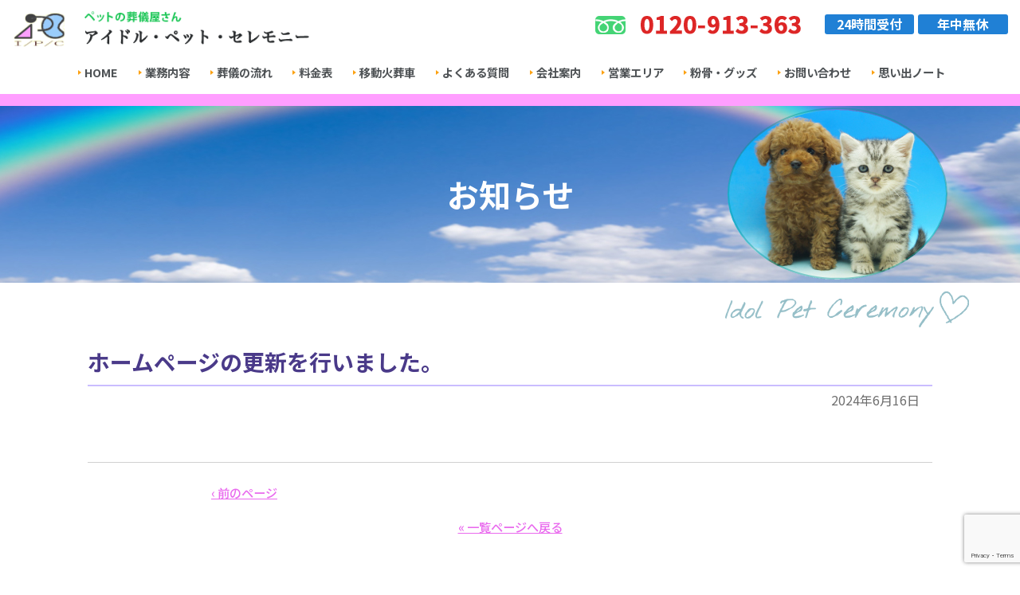

--- FILE ---
content_type: text/html; charset=utf-8
request_url: https://www.google.com/recaptcha/api2/anchor?ar=1&k=6Lch8z8hAAAAAM6eygE01O3olWxAo8sGwXprd0Ga&co=aHR0cHM6Ly93d3cuaWRvbC1wYy5qcDo0NDM.&hl=en&v=PoyoqOPhxBO7pBk68S4YbpHZ&size=invisible&anchor-ms=20000&execute-ms=30000&cb=nne3zatkiul2
body_size: 48651
content:
<!DOCTYPE HTML><html dir="ltr" lang="en"><head><meta http-equiv="Content-Type" content="text/html; charset=UTF-8">
<meta http-equiv="X-UA-Compatible" content="IE=edge">
<title>reCAPTCHA</title>
<style type="text/css">
/* cyrillic-ext */
@font-face {
  font-family: 'Roboto';
  font-style: normal;
  font-weight: 400;
  font-stretch: 100%;
  src: url(//fonts.gstatic.com/s/roboto/v48/KFO7CnqEu92Fr1ME7kSn66aGLdTylUAMa3GUBHMdazTgWw.woff2) format('woff2');
  unicode-range: U+0460-052F, U+1C80-1C8A, U+20B4, U+2DE0-2DFF, U+A640-A69F, U+FE2E-FE2F;
}
/* cyrillic */
@font-face {
  font-family: 'Roboto';
  font-style: normal;
  font-weight: 400;
  font-stretch: 100%;
  src: url(//fonts.gstatic.com/s/roboto/v48/KFO7CnqEu92Fr1ME7kSn66aGLdTylUAMa3iUBHMdazTgWw.woff2) format('woff2');
  unicode-range: U+0301, U+0400-045F, U+0490-0491, U+04B0-04B1, U+2116;
}
/* greek-ext */
@font-face {
  font-family: 'Roboto';
  font-style: normal;
  font-weight: 400;
  font-stretch: 100%;
  src: url(//fonts.gstatic.com/s/roboto/v48/KFO7CnqEu92Fr1ME7kSn66aGLdTylUAMa3CUBHMdazTgWw.woff2) format('woff2');
  unicode-range: U+1F00-1FFF;
}
/* greek */
@font-face {
  font-family: 'Roboto';
  font-style: normal;
  font-weight: 400;
  font-stretch: 100%;
  src: url(//fonts.gstatic.com/s/roboto/v48/KFO7CnqEu92Fr1ME7kSn66aGLdTylUAMa3-UBHMdazTgWw.woff2) format('woff2');
  unicode-range: U+0370-0377, U+037A-037F, U+0384-038A, U+038C, U+038E-03A1, U+03A3-03FF;
}
/* math */
@font-face {
  font-family: 'Roboto';
  font-style: normal;
  font-weight: 400;
  font-stretch: 100%;
  src: url(//fonts.gstatic.com/s/roboto/v48/KFO7CnqEu92Fr1ME7kSn66aGLdTylUAMawCUBHMdazTgWw.woff2) format('woff2');
  unicode-range: U+0302-0303, U+0305, U+0307-0308, U+0310, U+0312, U+0315, U+031A, U+0326-0327, U+032C, U+032F-0330, U+0332-0333, U+0338, U+033A, U+0346, U+034D, U+0391-03A1, U+03A3-03A9, U+03B1-03C9, U+03D1, U+03D5-03D6, U+03F0-03F1, U+03F4-03F5, U+2016-2017, U+2034-2038, U+203C, U+2040, U+2043, U+2047, U+2050, U+2057, U+205F, U+2070-2071, U+2074-208E, U+2090-209C, U+20D0-20DC, U+20E1, U+20E5-20EF, U+2100-2112, U+2114-2115, U+2117-2121, U+2123-214F, U+2190, U+2192, U+2194-21AE, U+21B0-21E5, U+21F1-21F2, U+21F4-2211, U+2213-2214, U+2216-22FF, U+2308-230B, U+2310, U+2319, U+231C-2321, U+2336-237A, U+237C, U+2395, U+239B-23B7, U+23D0, U+23DC-23E1, U+2474-2475, U+25AF, U+25B3, U+25B7, U+25BD, U+25C1, U+25CA, U+25CC, U+25FB, U+266D-266F, U+27C0-27FF, U+2900-2AFF, U+2B0E-2B11, U+2B30-2B4C, U+2BFE, U+3030, U+FF5B, U+FF5D, U+1D400-1D7FF, U+1EE00-1EEFF;
}
/* symbols */
@font-face {
  font-family: 'Roboto';
  font-style: normal;
  font-weight: 400;
  font-stretch: 100%;
  src: url(//fonts.gstatic.com/s/roboto/v48/KFO7CnqEu92Fr1ME7kSn66aGLdTylUAMaxKUBHMdazTgWw.woff2) format('woff2');
  unicode-range: U+0001-000C, U+000E-001F, U+007F-009F, U+20DD-20E0, U+20E2-20E4, U+2150-218F, U+2190, U+2192, U+2194-2199, U+21AF, U+21E6-21F0, U+21F3, U+2218-2219, U+2299, U+22C4-22C6, U+2300-243F, U+2440-244A, U+2460-24FF, U+25A0-27BF, U+2800-28FF, U+2921-2922, U+2981, U+29BF, U+29EB, U+2B00-2BFF, U+4DC0-4DFF, U+FFF9-FFFB, U+10140-1018E, U+10190-1019C, U+101A0, U+101D0-101FD, U+102E0-102FB, U+10E60-10E7E, U+1D2C0-1D2D3, U+1D2E0-1D37F, U+1F000-1F0FF, U+1F100-1F1AD, U+1F1E6-1F1FF, U+1F30D-1F30F, U+1F315, U+1F31C, U+1F31E, U+1F320-1F32C, U+1F336, U+1F378, U+1F37D, U+1F382, U+1F393-1F39F, U+1F3A7-1F3A8, U+1F3AC-1F3AF, U+1F3C2, U+1F3C4-1F3C6, U+1F3CA-1F3CE, U+1F3D4-1F3E0, U+1F3ED, U+1F3F1-1F3F3, U+1F3F5-1F3F7, U+1F408, U+1F415, U+1F41F, U+1F426, U+1F43F, U+1F441-1F442, U+1F444, U+1F446-1F449, U+1F44C-1F44E, U+1F453, U+1F46A, U+1F47D, U+1F4A3, U+1F4B0, U+1F4B3, U+1F4B9, U+1F4BB, U+1F4BF, U+1F4C8-1F4CB, U+1F4D6, U+1F4DA, U+1F4DF, U+1F4E3-1F4E6, U+1F4EA-1F4ED, U+1F4F7, U+1F4F9-1F4FB, U+1F4FD-1F4FE, U+1F503, U+1F507-1F50B, U+1F50D, U+1F512-1F513, U+1F53E-1F54A, U+1F54F-1F5FA, U+1F610, U+1F650-1F67F, U+1F687, U+1F68D, U+1F691, U+1F694, U+1F698, U+1F6AD, U+1F6B2, U+1F6B9-1F6BA, U+1F6BC, U+1F6C6-1F6CF, U+1F6D3-1F6D7, U+1F6E0-1F6EA, U+1F6F0-1F6F3, U+1F6F7-1F6FC, U+1F700-1F7FF, U+1F800-1F80B, U+1F810-1F847, U+1F850-1F859, U+1F860-1F887, U+1F890-1F8AD, U+1F8B0-1F8BB, U+1F8C0-1F8C1, U+1F900-1F90B, U+1F93B, U+1F946, U+1F984, U+1F996, U+1F9E9, U+1FA00-1FA6F, U+1FA70-1FA7C, U+1FA80-1FA89, U+1FA8F-1FAC6, U+1FACE-1FADC, U+1FADF-1FAE9, U+1FAF0-1FAF8, U+1FB00-1FBFF;
}
/* vietnamese */
@font-face {
  font-family: 'Roboto';
  font-style: normal;
  font-weight: 400;
  font-stretch: 100%;
  src: url(//fonts.gstatic.com/s/roboto/v48/KFO7CnqEu92Fr1ME7kSn66aGLdTylUAMa3OUBHMdazTgWw.woff2) format('woff2');
  unicode-range: U+0102-0103, U+0110-0111, U+0128-0129, U+0168-0169, U+01A0-01A1, U+01AF-01B0, U+0300-0301, U+0303-0304, U+0308-0309, U+0323, U+0329, U+1EA0-1EF9, U+20AB;
}
/* latin-ext */
@font-face {
  font-family: 'Roboto';
  font-style: normal;
  font-weight: 400;
  font-stretch: 100%;
  src: url(//fonts.gstatic.com/s/roboto/v48/KFO7CnqEu92Fr1ME7kSn66aGLdTylUAMa3KUBHMdazTgWw.woff2) format('woff2');
  unicode-range: U+0100-02BA, U+02BD-02C5, U+02C7-02CC, U+02CE-02D7, U+02DD-02FF, U+0304, U+0308, U+0329, U+1D00-1DBF, U+1E00-1E9F, U+1EF2-1EFF, U+2020, U+20A0-20AB, U+20AD-20C0, U+2113, U+2C60-2C7F, U+A720-A7FF;
}
/* latin */
@font-face {
  font-family: 'Roboto';
  font-style: normal;
  font-weight: 400;
  font-stretch: 100%;
  src: url(//fonts.gstatic.com/s/roboto/v48/KFO7CnqEu92Fr1ME7kSn66aGLdTylUAMa3yUBHMdazQ.woff2) format('woff2');
  unicode-range: U+0000-00FF, U+0131, U+0152-0153, U+02BB-02BC, U+02C6, U+02DA, U+02DC, U+0304, U+0308, U+0329, U+2000-206F, U+20AC, U+2122, U+2191, U+2193, U+2212, U+2215, U+FEFF, U+FFFD;
}
/* cyrillic-ext */
@font-face {
  font-family: 'Roboto';
  font-style: normal;
  font-weight: 500;
  font-stretch: 100%;
  src: url(//fonts.gstatic.com/s/roboto/v48/KFO7CnqEu92Fr1ME7kSn66aGLdTylUAMa3GUBHMdazTgWw.woff2) format('woff2');
  unicode-range: U+0460-052F, U+1C80-1C8A, U+20B4, U+2DE0-2DFF, U+A640-A69F, U+FE2E-FE2F;
}
/* cyrillic */
@font-face {
  font-family: 'Roboto';
  font-style: normal;
  font-weight: 500;
  font-stretch: 100%;
  src: url(//fonts.gstatic.com/s/roboto/v48/KFO7CnqEu92Fr1ME7kSn66aGLdTylUAMa3iUBHMdazTgWw.woff2) format('woff2');
  unicode-range: U+0301, U+0400-045F, U+0490-0491, U+04B0-04B1, U+2116;
}
/* greek-ext */
@font-face {
  font-family: 'Roboto';
  font-style: normal;
  font-weight: 500;
  font-stretch: 100%;
  src: url(//fonts.gstatic.com/s/roboto/v48/KFO7CnqEu92Fr1ME7kSn66aGLdTylUAMa3CUBHMdazTgWw.woff2) format('woff2');
  unicode-range: U+1F00-1FFF;
}
/* greek */
@font-face {
  font-family: 'Roboto';
  font-style: normal;
  font-weight: 500;
  font-stretch: 100%;
  src: url(//fonts.gstatic.com/s/roboto/v48/KFO7CnqEu92Fr1ME7kSn66aGLdTylUAMa3-UBHMdazTgWw.woff2) format('woff2');
  unicode-range: U+0370-0377, U+037A-037F, U+0384-038A, U+038C, U+038E-03A1, U+03A3-03FF;
}
/* math */
@font-face {
  font-family: 'Roboto';
  font-style: normal;
  font-weight: 500;
  font-stretch: 100%;
  src: url(//fonts.gstatic.com/s/roboto/v48/KFO7CnqEu92Fr1ME7kSn66aGLdTylUAMawCUBHMdazTgWw.woff2) format('woff2');
  unicode-range: U+0302-0303, U+0305, U+0307-0308, U+0310, U+0312, U+0315, U+031A, U+0326-0327, U+032C, U+032F-0330, U+0332-0333, U+0338, U+033A, U+0346, U+034D, U+0391-03A1, U+03A3-03A9, U+03B1-03C9, U+03D1, U+03D5-03D6, U+03F0-03F1, U+03F4-03F5, U+2016-2017, U+2034-2038, U+203C, U+2040, U+2043, U+2047, U+2050, U+2057, U+205F, U+2070-2071, U+2074-208E, U+2090-209C, U+20D0-20DC, U+20E1, U+20E5-20EF, U+2100-2112, U+2114-2115, U+2117-2121, U+2123-214F, U+2190, U+2192, U+2194-21AE, U+21B0-21E5, U+21F1-21F2, U+21F4-2211, U+2213-2214, U+2216-22FF, U+2308-230B, U+2310, U+2319, U+231C-2321, U+2336-237A, U+237C, U+2395, U+239B-23B7, U+23D0, U+23DC-23E1, U+2474-2475, U+25AF, U+25B3, U+25B7, U+25BD, U+25C1, U+25CA, U+25CC, U+25FB, U+266D-266F, U+27C0-27FF, U+2900-2AFF, U+2B0E-2B11, U+2B30-2B4C, U+2BFE, U+3030, U+FF5B, U+FF5D, U+1D400-1D7FF, U+1EE00-1EEFF;
}
/* symbols */
@font-face {
  font-family: 'Roboto';
  font-style: normal;
  font-weight: 500;
  font-stretch: 100%;
  src: url(//fonts.gstatic.com/s/roboto/v48/KFO7CnqEu92Fr1ME7kSn66aGLdTylUAMaxKUBHMdazTgWw.woff2) format('woff2');
  unicode-range: U+0001-000C, U+000E-001F, U+007F-009F, U+20DD-20E0, U+20E2-20E4, U+2150-218F, U+2190, U+2192, U+2194-2199, U+21AF, U+21E6-21F0, U+21F3, U+2218-2219, U+2299, U+22C4-22C6, U+2300-243F, U+2440-244A, U+2460-24FF, U+25A0-27BF, U+2800-28FF, U+2921-2922, U+2981, U+29BF, U+29EB, U+2B00-2BFF, U+4DC0-4DFF, U+FFF9-FFFB, U+10140-1018E, U+10190-1019C, U+101A0, U+101D0-101FD, U+102E0-102FB, U+10E60-10E7E, U+1D2C0-1D2D3, U+1D2E0-1D37F, U+1F000-1F0FF, U+1F100-1F1AD, U+1F1E6-1F1FF, U+1F30D-1F30F, U+1F315, U+1F31C, U+1F31E, U+1F320-1F32C, U+1F336, U+1F378, U+1F37D, U+1F382, U+1F393-1F39F, U+1F3A7-1F3A8, U+1F3AC-1F3AF, U+1F3C2, U+1F3C4-1F3C6, U+1F3CA-1F3CE, U+1F3D4-1F3E0, U+1F3ED, U+1F3F1-1F3F3, U+1F3F5-1F3F7, U+1F408, U+1F415, U+1F41F, U+1F426, U+1F43F, U+1F441-1F442, U+1F444, U+1F446-1F449, U+1F44C-1F44E, U+1F453, U+1F46A, U+1F47D, U+1F4A3, U+1F4B0, U+1F4B3, U+1F4B9, U+1F4BB, U+1F4BF, U+1F4C8-1F4CB, U+1F4D6, U+1F4DA, U+1F4DF, U+1F4E3-1F4E6, U+1F4EA-1F4ED, U+1F4F7, U+1F4F9-1F4FB, U+1F4FD-1F4FE, U+1F503, U+1F507-1F50B, U+1F50D, U+1F512-1F513, U+1F53E-1F54A, U+1F54F-1F5FA, U+1F610, U+1F650-1F67F, U+1F687, U+1F68D, U+1F691, U+1F694, U+1F698, U+1F6AD, U+1F6B2, U+1F6B9-1F6BA, U+1F6BC, U+1F6C6-1F6CF, U+1F6D3-1F6D7, U+1F6E0-1F6EA, U+1F6F0-1F6F3, U+1F6F7-1F6FC, U+1F700-1F7FF, U+1F800-1F80B, U+1F810-1F847, U+1F850-1F859, U+1F860-1F887, U+1F890-1F8AD, U+1F8B0-1F8BB, U+1F8C0-1F8C1, U+1F900-1F90B, U+1F93B, U+1F946, U+1F984, U+1F996, U+1F9E9, U+1FA00-1FA6F, U+1FA70-1FA7C, U+1FA80-1FA89, U+1FA8F-1FAC6, U+1FACE-1FADC, U+1FADF-1FAE9, U+1FAF0-1FAF8, U+1FB00-1FBFF;
}
/* vietnamese */
@font-face {
  font-family: 'Roboto';
  font-style: normal;
  font-weight: 500;
  font-stretch: 100%;
  src: url(//fonts.gstatic.com/s/roboto/v48/KFO7CnqEu92Fr1ME7kSn66aGLdTylUAMa3OUBHMdazTgWw.woff2) format('woff2');
  unicode-range: U+0102-0103, U+0110-0111, U+0128-0129, U+0168-0169, U+01A0-01A1, U+01AF-01B0, U+0300-0301, U+0303-0304, U+0308-0309, U+0323, U+0329, U+1EA0-1EF9, U+20AB;
}
/* latin-ext */
@font-face {
  font-family: 'Roboto';
  font-style: normal;
  font-weight: 500;
  font-stretch: 100%;
  src: url(//fonts.gstatic.com/s/roboto/v48/KFO7CnqEu92Fr1ME7kSn66aGLdTylUAMa3KUBHMdazTgWw.woff2) format('woff2');
  unicode-range: U+0100-02BA, U+02BD-02C5, U+02C7-02CC, U+02CE-02D7, U+02DD-02FF, U+0304, U+0308, U+0329, U+1D00-1DBF, U+1E00-1E9F, U+1EF2-1EFF, U+2020, U+20A0-20AB, U+20AD-20C0, U+2113, U+2C60-2C7F, U+A720-A7FF;
}
/* latin */
@font-face {
  font-family: 'Roboto';
  font-style: normal;
  font-weight: 500;
  font-stretch: 100%;
  src: url(//fonts.gstatic.com/s/roboto/v48/KFO7CnqEu92Fr1ME7kSn66aGLdTylUAMa3yUBHMdazQ.woff2) format('woff2');
  unicode-range: U+0000-00FF, U+0131, U+0152-0153, U+02BB-02BC, U+02C6, U+02DA, U+02DC, U+0304, U+0308, U+0329, U+2000-206F, U+20AC, U+2122, U+2191, U+2193, U+2212, U+2215, U+FEFF, U+FFFD;
}
/* cyrillic-ext */
@font-face {
  font-family: 'Roboto';
  font-style: normal;
  font-weight: 900;
  font-stretch: 100%;
  src: url(//fonts.gstatic.com/s/roboto/v48/KFO7CnqEu92Fr1ME7kSn66aGLdTylUAMa3GUBHMdazTgWw.woff2) format('woff2');
  unicode-range: U+0460-052F, U+1C80-1C8A, U+20B4, U+2DE0-2DFF, U+A640-A69F, U+FE2E-FE2F;
}
/* cyrillic */
@font-face {
  font-family: 'Roboto';
  font-style: normal;
  font-weight: 900;
  font-stretch: 100%;
  src: url(//fonts.gstatic.com/s/roboto/v48/KFO7CnqEu92Fr1ME7kSn66aGLdTylUAMa3iUBHMdazTgWw.woff2) format('woff2');
  unicode-range: U+0301, U+0400-045F, U+0490-0491, U+04B0-04B1, U+2116;
}
/* greek-ext */
@font-face {
  font-family: 'Roboto';
  font-style: normal;
  font-weight: 900;
  font-stretch: 100%;
  src: url(//fonts.gstatic.com/s/roboto/v48/KFO7CnqEu92Fr1ME7kSn66aGLdTylUAMa3CUBHMdazTgWw.woff2) format('woff2');
  unicode-range: U+1F00-1FFF;
}
/* greek */
@font-face {
  font-family: 'Roboto';
  font-style: normal;
  font-weight: 900;
  font-stretch: 100%;
  src: url(//fonts.gstatic.com/s/roboto/v48/KFO7CnqEu92Fr1ME7kSn66aGLdTylUAMa3-UBHMdazTgWw.woff2) format('woff2');
  unicode-range: U+0370-0377, U+037A-037F, U+0384-038A, U+038C, U+038E-03A1, U+03A3-03FF;
}
/* math */
@font-face {
  font-family: 'Roboto';
  font-style: normal;
  font-weight: 900;
  font-stretch: 100%;
  src: url(//fonts.gstatic.com/s/roboto/v48/KFO7CnqEu92Fr1ME7kSn66aGLdTylUAMawCUBHMdazTgWw.woff2) format('woff2');
  unicode-range: U+0302-0303, U+0305, U+0307-0308, U+0310, U+0312, U+0315, U+031A, U+0326-0327, U+032C, U+032F-0330, U+0332-0333, U+0338, U+033A, U+0346, U+034D, U+0391-03A1, U+03A3-03A9, U+03B1-03C9, U+03D1, U+03D5-03D6, U+03F0-03F1, U+03F4-03F5, U+2016-2017, U+2034-2038, U+203C, U+2040, U+2043, U+2047, U+2050, U+2057, U+205F, U+2070-2071, U+2074-208E, U+2090-209C, U+20D0-20DC, U+20E1, U+20E5-20EF, U+2100-2112, U+2114-2115, U+2117-2121, U+2123-214F, U+2190, U+2192, U+2194-21AE, U+21B0-21E5, U+21F1-21F2, U+21F4-2211, U+2213-2214, U+2216-22FF, U+2308-230B, U+2310, U+2319, U+231C-2321, U+2336-237A, U+237C, U+2395, U+239B-23B7, U+23D0, U+23DC-23E1, U+2474-2475, U+25AF, U+25B3, U+25B7, U+25BD, U+25C1, U+25CA, U+25CC, U+25FB, U+266D-266F, U+27C0-27FF, U+2900-2AFF, U+2B0E-2B11, U+2B30-2B4C, U+2BFE, U+3030, U+FF5B, U+FF5D, U+1D400-1D7FF, U+1EE00-1EEFF;
}
/* symbols */
@font-face {
  font-family: 'Roboto';
  font-style: normal;
  font-weight: 900;
  font-stretch: 100%;
  src: url(//fonts.gstatic.com/s/roboto/v48/KFO7CnqEu92Fr1ME7kSn66aGLdTylUAMaxKUBHMdazTgWw.woff2) format('woff2');
  unicode-range: U+0001-000C, U+000E-001F, U+007F-009F, U+20DD-20E0, U+20E2-20E4, U+2150-218F, U+2190, U+2192, U+2194-2199, U+21AF, U+21E6-21F0, U+21F3, U+2218-2219, U+2299, U+22C4-22C6, U+2300-243F, U+2440-244A, U+2460-24FF, U+25A0-27BF, U+2800-28FF, U+2921-2922, U+2981, U+29BF, U+29EB, U+2B00-2BFF, U+4DC0-4DFF, U+FFF9-FFFB, U+10140-1018E, U+10190-1019C, U+101A0, U+101D0-101FD, U+102E0-102FB, U+10E60-10E7E, U+1D2C0-1D2D3, U+1D2E0-1D37F, U+1F000-1F0FF, U+1F100-1F1AD, U+1F1E6-1F1FF, U+1F30D-1F30F, U+1F315, U+1F31C, U+1F31E, U+1F320-1F32C, U+1F336, U+1F378, U+1F37D, U+1F382, U+1F393-1F39F, U+1F3A7-1F3A8, U+1F3AC-1F3AF, U+1F3C2, U+1F3C4-1F3C6, U+1F3CA-1F3CE, U+1F3D4-1F3E0, U+1F3ED, U+1F3F1-1F3F3, U+1F3F5-1F3F7, U+1F408, U+1F415, U+1F41F, U+1F426, U+1F43F, U+1F441-1F442, U+1F444, U+1F446-1F449, U+1F44C-1F44E, U+1F453, U+1F46A, U+1F47D, U+1F4A3, U+1F4B0, U+1F4B3, U+1F4B9, U+1F4BB, U+1F4BF, U+1F4C8-1F4CB, U+1F4D6, U+1F4DA, U+1F4DF, U+1F4E3-1F4E6, U+1F4EA-1F4ED, U+1F4F7, U+1F4F9-1F4FB, U+1F4FD-1F4FE, U+1F503, U+1F507-1F50B, U+1F50D, U+1F512-1F513, U+1F53E-1F54A, U+1F54F-1F5FA, U+1F610, U+1F650-1F67F, U+1F687, U+1F68D, U+1F691, U+1F694, U+1F698, U+1F6AD, U+1F6B2, U+1F6B9-1F6BA, U+1F6BC, U+1F6C6-1F6CF, U+1F6D3-1F6D7, U+1F6E0-1F6EA, U+1F6F0-1F6F3, U+1F6F7-1F6FC, U+1F700-1F7FF, U+1F800-1F80B, U+1F810-1F847, U+1F850-1F859, U+1F860-1F887, U+1F890-1F8AD, U+1F8B0-1F8BB, U+1F8C0-1F8C1, U+1F900-1F90B, U+1F93B, U+1F946, U+1F984, U+1F996, U+1F9E9, U+1FA00-1FA6F, U+1FA70-1FA7C, U+1FA80-1FA89, U+1FA8F-1FAC6, U+1FACE-1FADC, U+1FADF-1FAE9, U+1FAF0-1FAF8, U+1FB00-1FBFF;
}
/* vietnamese */
@font-face {
  font-family: 'Roboto';
  font-style: normal;
  font-weight: 900;
  font-stretch: 100%;
  src: url(//fonts.gstatic.com/s/roboto/v48/KFO7CnqEu92Fr1ME7kSn66aGLdTylUAMa3OUBHMdazTgWw.woff2) format('woff2');
  unicode-range: U+0102-0103, U+0110-0111, U+0128-0129, U+0168-0169, U+01A0-01A1, U+01AF-01B0, U+0300-0301, U+0303-0304, U+0308-0309, U+0323, U+0329, U+1EA0-1EF9, U+20AB;
}
/* latin-ext */
@font-face {
  font-family: 'Roboto';
  font-style: normal;
  font-weight: 900;
  font-stretch: 100%;
  src: url(//fonts.gstatic.com/s/roboto/v48/KFO7CnqEu92Fr1ME7kSn66aGLdTylUAMa3KUBHMdazTgWw.woff2) format('woff2');
  unicode-range: U+0100-02BA, U+02BD-02C5, U+02C7-02CC, U+02CE-02D7, U+02DD-02FF, U+0304, U+0308, U+0329, U+1D00-1DBF, U+1E00-1E9F, U+1EF2-1EFF, U+2020, U+20A0-20AB, U+20AD-20C0, U+2113, U+2C60-2C7F, U+A720-A7FF;
}
/* latin */
@font-face {
  font-family: 'Roboto';
  font-style: normal;
  font-weight: 900;
  font-stretch: 100%;
  src: url(//fonts.gstatic.com/s/roboto/v48/KFO7CnqEu92Fr1ME7kSn66aGLdTylUAMa3yUBHMdazQ.woff2) format('woff2');
  unicode-range: U+0000-00FF, U+0131, U+0152-0153, U+02BB-02BC, U+02C6, U+02DA, U+02DC, U+0304, U+0308, U+0329, U+2000-206F, U+20AC, U+2122, U+2191, U+2193, U+2212, U+2215, U+FEFF, U+FFFD;
}

</style>
<link rel="stylesheet" type="text/css" href="https://www.gstatic.com/recaptcha/releases/PoyoqOPhxBO7pBk68S4YbpHZ/styles__ltr.css">
<script nonce="QL5md1CfQ1YWRamUg1A7cQ" type="text/javascript">window['__recaptcha_api'] = 'https://www.google.com/recaptcha/api2/';</script>
<script type="text/javascript" src="https://www.gstatic.com/recaptcha/releases/PoyoqOPhxBO7pBk68S4YbpHZ/recaptcha__en.js" nonce="QL5md1CfQ1YWRamUg1A7cQ">
      
    </script></head>
<body><div id="rc-anchor-alert" class="rc-anchor-alert"></div>
<input type="hidden" id="recaptcha-token" value="[base64]">
<script type="text/javascript" nonce="QL5md1CfQ1YWRamUg1A7cQ">
      recaptcha.anchor.Main.init("[\x22ainput\x22,[\x22bgdata\x22,\x22\x22,\[base64]/[base64]/MjU1Ong/[base64]/[base64]/[base64]/[base64]/[base64]/[base64]/[base64]/[base64]/[base64]/[base64]/[base64]/[base64]/[base64]/[base64]/[base64]\\u003d\x22,\[base64]\\u003d\x22,\x22w6HCkmvDgMOpe8K5wqVkwqnDn8KfwqQrwp/Cn8K0w5JAw5hXwqLDiMOQw6TCpyLDlxnChcOmfQrCksKdBMONwpXColjDtsKWw5JdVsKYw7EZK8O9a8KrwrMGM8KAw6XDlcOuVArCnG/DsWgiwrUAclV+JT7DnWPCs8OFFT9Bw7QSwo17w4TDj8Kkw5k1FsKYw7p9wroHwrnCgTvDu33CucKmw6XDv3bCqsOawp7CnwfChsOjeMK4Lw7ClzTCkVfDksOmNFR0wpXDqcO6w6BoSAN6wrfDq3fDu8K9ZTTChMOIw7DCtsKQwp/CnsKrwpEswrvCrGLCiD3CrW7Ds8K+OBjDjMK9CsODdMOgG2pRw4LCnUvDpBMBw47CtsOmwpVeM8K8LxJbHMK8w6EKwqfClsOoDMKXcR57wr/Du1rDoEo4EwPDjMOIwppbw4BcwrzCqGnCucOCccOSwq4tDMOnDMKRw5TDpWExAMODQ2bCpBHDpRIkXMOiw6LDiH8iScK0wr9AEcO2XBjCs8KQIsKnccOkCyjChMOTC8OsPG0QaGXDpsKML8KVwoNpA1VSw5UNacKdw7/DpcOgNsKdwqZXeU/DonDCs0tdFMKkMcOdw6nDvjvDpsKCO8OACF/CvcODCWA+eDDCvz/CisOgw4zDgzbDl3NLw4x6dAg9Am9oacK7wpTDgA/CggfDpMOGw6cNwqpvwp4ndcK7YcOVw6V/DQ45fF7DhFQFbsOkwrZDwr/CksO3SsKdwrrCicORwoPCtMOPPsKJwqd6TMOJwrvCjsOwwrDDu8ONw6s2OsKAbsOEw4fDocKPw5lKwrjDgMO7Yy48EydYw7Z/[base64]/CtcKQHgvCnEHDq8ORLG7CvMK+QR3CusOidUAWw5/ClmrDocOecsK2Xx/CscKJw7/DvsKowpLDpFQlc2ZSZMKsCFlYwoF9csO/wrd/J0t1w5vCqSwlOTBEw4jDnsO/[base64]/[base64]/CmcOudn4LwrEOY8KdJcKtdgXCr8KswogLOGzDq8OwG8KQw70mwqHDsTfCoDnDvV4Ow50yw7/DscOqwrpJDH/DscKfw5XDnhYow5fDrcKuXsK1w7rDpk/[base64]/HCMRw59xQkYkBsKUHcOrelHCmCLCgjxVwoLCu2/[base64]/AR4kCcKUwqIUw4vCjsOAw7dhwpDDtAsAwrDCrEPCtcKHwqZ2SGXCmwHDtFTCnw7Di8OWwpB1wrjCpkFXJcKSVi3DlTt9OQTCmxDDl8OBw4/Cg8OlwqPDiTLCmHAyUcOKwp3CocOOTsKiwqVywrDDrcKzwrl3wrwww5J+AcOTwohRVcO3wqE2w5tAWMKFw5FBw7nDvFl1woLDv8KEU3vCmytIDTDCpsOxfcOZw4/Cm8OWwq86JUnDlsO9w6nCrsOzVcKUIX7CtVt2w41Hw7rCssK7wq/[base64]/CgCfDlcO5I8OtHUPDpm0Kwo/DjsKTU8O+wo/CmMOUw6HDlT0Kw6zCiRJRwpEOwrRUwqTCkMOsaEbDnkwiY3cUahtkK8OlwpMEKsOPw4xAw4fDv8KPHMOzwqgrEHoiw7pcZg5Rw4dvPcOyLlorwpnDksKkwpcPV8OxRsObw5rCgsKwwox3wqzDrsKKO8KywoPDgV/Cmm4xBsObdTXCrmTDkWYYXTTCnMK8wq4xw6ZTWsKeZS7Ch8Ohw6/CjMO7B2zCtcOIwo1wwrteP21iOMOxWQE+wp3Cp8O5EysYeSNCE8OEF8KrHjDCuRQAVcKkIcOmbEJlw63DvMKeMMOFw45HK0/DpWBmZ2/DjsOuw4jDqg3CnCvDvWzDpMORNgh6esKKTgdNwrsAwrHCkcOAIsK7GsKvID98woPCj1RREcK6w5nClsKHD8Kbw7LDgsORS1E+OsKcOsOlwrHCtyvDhcOyeX/CtcK5UHzDicKYQjQcw4cYwqULw4XCi3vDiMKjw4kYZ8KTMsKNMcKQRMOgSMOUQMKZI8K2wrc4wqM/woY4wrlAVMK/J0nDtMK2aSgyZSwGOsOhW8KJJMKpwpBqQT3Ciy/Ch2PDg8K/w51QT0vDusKDwqHDocOBwonDqcKOwqVzX8OAJBRQw4rDiMKoXlbCg3FXNsO0L2TCpcKawpBPP8Kdwo9fw5nDlMO5Hy4jw6XClMO6I0Q8wozDqBfDtVHDo8OzUMOvIQsyw53CoQ7DjyXDpBB5w7RfGMOhwq/CnjsRwqt5w5MvHMO+wpEuBgHDhT/[base64]/CuC3Ck8OVaB7CgMO3WUjDh8OES3RfJMO2QcOwwr/[base64]/wr7CvU8QwqhQUF/Cs8Kdwospwr9GeWVvw67DkGdawr19wrvDrgsqYB1gw78/w47Cu1Utw51Gw4TDm1DDv8O+GsOtw4XDlMKvT8ONw68VB8KPw6E3woBEw5HDrMOtPFY7wrHCmMO7woEww6zCpVbDq8KXDHzDlRpuwo/DlMKSw6pxw45Ef8OCQBF0JXdPIMKnP8KJwrRrSznCpcKQWG3CvMOzwqLCqsK7w74KHsKOEsOBNsOWfUwJw7kqHyDCsMOOw78Mw4EoQjdSw6fDmy7DhMKBw6FSwq5RbsO/[base64]/Cs1NkDsKjw7/CmcOcwp5Uw7TCpsKTDMOtEVlIL8KmMwplV3/ChMK9w5krwrTDlD/DucKYJ8Oww5EFd8KFw6PCpsKnawjDvWjCq8KZTcOAw4jCrwbCkhoLB8OXDMKVwp/[base64]/[base64]/[base64]/[base64]/[base64]/CvClDwqNhFH/DuTjCnCHCsMO1OcKkC23CvMOiwrLDkHt9w4fClsOewr3Cu8O3UcKAJlBwKcKOw45dKj7ClnDCl2HDk8OmKFw9wqdtegd/QsKmwpTCqcOEZVHCoictSAAtNmbDo34jHhfCr17DmQRZIxzCs8O+wqrCqcKAw4bCuDYewqrDv8OHwpFvOsKpQcKew6xGw5Nyw4fCtcKXwqJ4KWVAacKlVSZKw4B0wqVpY3pkah7Clk/[base64]/DicKhA8OleWluVcKswrHCiC3DrcOCXsKpw7NSwqEuwpXDo8OEw4jDmEDCvMKyAsK2wqrDuMK/b8KAw64rw6ITw6pVGMK2wphXwrIlZ27ChmjDgMO1VMO9w5bDkk7ClEx1b3TDv8OIw53DjcO2w73Cu8O+woTDgDvCqw8dwoRJw5fDncKBwqDCv8O2wpbCjgHDkMOFNHZJSytAw4TDkhvDoMKwesOSFMOFw7/DjcOaPsKEwprCqHjDuMKDacOMED3Dhn8mw7pJwqN3bcOQwoDCpk94wrFSSmxswqvDjU7DqMKUVMO2w5TDsz0hCiPDgBtIb0nDqg98w6c6M8OAwrI0ScKQwogew6s/HMOkCsKqw7zDo8OXwpUWJi/Djl7CnXgiVXllw4EXwq/CicKww5IIRsOJw6fCmQXCpxfDhkjCncKwwpl/[base64]/Cm8OsWEBjSsKswotswqrDg8KwwofCjzLDlsKNwpI5dMOSwo9UB8OdwrFVNcKjLcK4w4NzFMOsOMOfwqDDnHolwrJ+w542wrhbMsOEw7hxwqQiw5NPwp7Cs8Orw7oFSSrDtMOMw6ENEsO1wpoLw7R4w5bCtWvCgkdbw5PDlMONw4Bfw7sRC8KTScO8w4fCrhTCjXLDv2/DjcKQZMOqd8KtM8KydMOsw5lKwpPCjcKtw6vChcO0w7vDtcO0QAdyw5Z+csO1GzTDpMKxbXvDkE4cUMKxNMK2VMKvwp5gw6RVwpkDw75jR24mUWjCsmEKw4DCuMO7SnfDtQnDjcOdwok+wpjDn07DlMOdCsOGJjYhO8OifcKAGCbDv0TDrVVKecOew7vDlsKUwrfDuA/Ds8OIw5/[base64]/XcKBGxLDuATCmsKbw5MrTzPChmVmwrXCh8KOwpnDr8Ksw4zDucOKw742w7PCogXCvMKmUMKbw5tsw4x9wrR7KMOiYWHDkylyw4jCj8OnUFzCuEZdwrAQKMOYw6vDh2jCvMK/bxTDq8K7XGfDtsOuIzjDmT3DvXt4bMKWwrwWw43DjQbCgcKewo7DmsOfQMOtwrVmwoHDjcOXw4NFwqXCm8KhR8KbwpRLdMK/dgBgwqDCkMKNwoFwCnfDox3Ciyg0Jzpaw6PDhsORwoHCvcOvZcK1w5XCiUgCFcO/wrxCw53DncKsKhbCiMKxw5zCvS4sw5XCjGRYwqEBesK/[base64]/G8KCYG7CjAFDw6XCjcO4JcKrwo/CvVXDscOTJijCuQnDtsO5N8OqAMOmwrPDj8O7IMKuwoPDm8Kww4/[base64]/w7MZeFnCoVHCjDvCmsOqB05rCgfCi2oywr8dYQPCgsKhSyonHcK6w4ZWw7PCsmHDuMKYw6puwoHDlcO9wol6AMOawow/[base64]/ChkvCjAkYPsOHbcK2w40GRHHDssKAHsKCwrvCuBc1wovDqMKYZA1cwqo8b8KEw7R/w7LDtAPDl2rDpVjDoxkXw7UcKkzCgjfDiMKsw6kXcRjDtcOjNRAhw6LDvsKuw5XCrR5tdcOZwrIOw5RAO8OyEcKIYsKdwoBOEcOYL8Oxb8OAw5jDl8KaZUpRKHpbcQ1qwqc7wqvDvMO/[base64]/CmRfDo8K2TiZ2Ym1eLWDDtj4sJA5Rw7/CscOeO8KyOFYfw77DpyfDnyTCusK5w5vCgQp3TcOuw6UYXcK+QBHCjW3CrsKcw7onwrHDslXCt8KuRRJbw7HDncOqQ8O+HcKkwrLDrEjCq0wtTE7CjcOSwrvDocKGFGnDi8OHwr3CtgB0W3LCl8OHA8OjEEfDmMOHIcKROkPDjMOyCcKJfS/DlMK8LcOzw5cswrd2wr/Cp8OwN8K/w5Eqw7pedAvClsOeYMKPwojCjcODwp9Fw7XCksKlWVQNwpfDucOmw5x2wojDhMOww5whwrXCn0LDkEF3OCVVw7EiwpHClCjCmRzCpj1/UW97acOcNMOewrfCpDHDtQHCrsOkfHkIbMKXDBFvw5hIWkhZwo4dwovCocOfw43DlsOeewZjw7/Cq8ODw4ZJCMKXOCPCpsOXwpIfwpQPHiDCmMOaJiAeCBnDt2vCuSQsw5Qnw5sZJ8O8wrtWRsOnw68aSMOnw4I0HnUXbRdRwozCgVIsd37CqE8KHcKpVS41BV1TfhloOMOrwoXCuMKFw7FQw4YFasKgIMOpwqFTwpHDjsO/GC4FPgLDo8Oqw6xVR8OdwpjDgm51w5zDnzHDl8KoTMKpw4l/RGs7Kyllwq9fZCDDuMKhAsOUXcKsZsOzwrLDr8KWUHAOJDHCvMKRE23CnCLDowI8w5B9KsOrwoZHwp3CvXh/w5/DnMOdwrFGIsOJwo/DgkLCpsO9w79OHTNRwrLCkMOowpPCjSMDWUw8DEfDtMKdwpTCoMO4wr1Uw4Eqw4LCusOcw7VOSnzCs33Dmn1QV07DvMKoJ8KEKE11w4zDtkgnTwfCucKkwpkuYcOoWDx/OnZNwrNhw5LCusOGw7PDiEMiw6TCkcOmwpjCnwkveQ9GwpTDim15wqMLCcKaYMOiRkhww7nDg8KdXxlwbAHCisOEfyLCm8OoUmpPVQJxw5t4DH3DksKuR8KuwphiwpnDgsKcYn/Cm2FlRwhTJcKjw5TDkVvCkMOMw4wgCFRtwoRLH8KQaMOBwoVKaGs8W8KpwpEjO1VyJA7DoD/DssObIcOow74rw7BAYcOvw4IrBcOgwqolMhDDucK+VsOOw6zDgsOgwqHClHHDmsOTw5N5IMOcVsOYeQ7CnWjCu8KQMX7DnsKFPsKxJnbDi8OYCjIdw7fDtMK6CsOdHELClAbDsMKKw4nDq2UQIEIxw6pfw7o0w4/DoEDCp8K7w6vDvBwnKSY8wrIsMw8eXjzCjcOVLcKsZ0hqFSvDj8KPHUrDvcKLKVrDj8O2HMOawqgJwoUdcDXCoMKHwrzCpMOrw4bDo8O5wrDCq8OewoHDhcODScOQdi/DgHfDicO3R8O+w64QVzFXJivDvwcddWbClAUqw7QkRXFWMMKtw4PDvcOZworCgzXDsULCsyZmSsKPJcKrwpdWYWfClHMCw7ZSwqjDsTJQw7jDlyXDlWZcXjbDk37DoQZnwoUNf8OqbsKXJx3DisOxwrPCpcKRwqnDo8OaKMKPRMOkw55QwpPClMOFw5A/wrLCtMKROXjCrg4HwozDlhbCvmDCi8KMwp8YwrPCskbCvyliesONw5nCmMOaHCPCnMO3wpANw5rCqmLChsO8XMKrwrbDusKEwrcpWMOkLcOQw5/DghLCqcOawoPChlHDkxgKfcOAbcOKRcOuw5Irw7LDjCkeS8ONwpzDu0QFD8OlwqLDnsOzGsK1w7jDnsO/w712RXROw4gKD8K5w6HCoi42wrnDsnPCsjrDlsKcw5o3R8KZwoV0BDhpw6TDoFxOUjoRfMKDfcOXZFXCi3TCoFYEIwEsw5TCqWILA8OQCsO3RBXDgUx/bsKMw6EAFMO+w79eA8Kpwo3CgWolZH1RRysvE8Kvw6rDgMKcG8KQw7ltwpzDvibCvXVxw53CnyfCm8K6wrc1wpfDuHXDrHRdwq8cw5DDki1wwqk5wqLDil7Ct3AIckZ2EhZ4wo3CjsO1KcKqYDUyZcOgw5/[base64]/CqCZpwofDjcOhfsKJX8OIf8Ksw7TCu8O1w45zw7d5bwLDvnwlaWVnwqBFScK9w5gQwq3DtUJFI8O4Yi17R8KCwofDjjoXw48UKQrDqTrDhSTClkTDhMOBeMKXwqYFOR5twoMnw5Ryw4djRE/Dv8OEWCPCjA1GBcOMw6zDoD4BU3LDmSDDnsKDwqk8woENLDRkesKdwphQwqFsw4dTaAQCE8OOwrhLw4rDgMO7B8OvUAVRT8O2AzNiSzHDl8OLHcOKQsOeS8Kywr/CjsO8w6RFw45nw53DlTdNah1PwoDDv8KJwoxiw4VpTCMgw73Dn2fDlMKxP2rCucKow7bCvnLDqE3DhcKjc8OhHMO4QMKdwqFgwqBvOR/CosOmfsOUNyRHRcKEEsKsw6HCo8Kzw7xCZWTChcOGwrB3T8K/[base64]/FMOgwqcmPVvCnAfDpCDDkcOdUWTCjMObw7oVNiNALGbDm1/Cn8OzCm56w5huewrCusKWw6Bmw7h+UsK+w5M6wrLCmMONw4cRO397VUvCgsKhDxXCt8Ktw6/Cl8K4w5Abf8OZc3IAWDDDpcOuwphHG0bCuMK+wqpeSz5nw5USLkLDnynCj1QDw6rDmXfDusKwN8KBw7URwpoTHBxBWzdbw4zDqh9hw6/Ctg7Cuy1gYxvCpMOzcWzCv8OFf8KswrEzwoXCs2law44Aw6EFwqDChsOaKFHCmcKEwqzDv3HDrcKKw7DDqMOvA8Ktw7XDlmdqKMKRwoshHExSwqbCmjnCpAsHNx3CulPCrxVWKMOhUAc4wrlIw5AXwq/[base64]/w4nCt27CjRZGXU8HJyfCpsKpw6VfwpjChQTDnMOMw51HwpbDtMOOZsKzKcKkD37Cr3USw4PCgsKgwrzDicKyNMOPChkdwoFdE2rDmcONwoI/w5vDrCbCoUzCpcOXJcOGw703wo8KckbDtUrCmgkQaTnCuWXDtMK2BjrCl3ZDw47CtcOhw5HCvEtlw4phD03CgQQdw7LDpsOWHsOUYiMvKVTCpjnCl8O8wr/[base64]/Cg8Ogw7TDscKGM8OWw7bDr8KUUEfCpsOew53Cm8KpwoZbfcOCwrnCk2/DpGPCgcOrw73Dg1/DtXEWB3BJw6kkBMOEHMKqw7tWw7howr/DjMOiw4Ytw7bDnHsEw7cec8KvPWrDlyVcw5YGwqt7FDzDpxcgwpMQacOWwrYEE8O8wpc+w7lJTsKRWHw8CcKCPMKEJEgiw4hCZj/[base64]/CoXcZw795w5Rnb3hHw6vCm8O+aFIrw4pOw4gywpDCuD/Cvl7DkMKIJQzCgXTDlMOeHMKjw4IRccKqHj3DmcKfw4TDh3zDtGPDjEkRwr/[base64]/WsKvS07CrFXDhQfDv3IJAjlGXnAuwq0fw7/[base64]/DoMOEBsKUesOrUVkzaXwFwrBEAMKFN8OsX8Oxw5oyw7kOw7HCqRNScMKgw7vDg8K7wrkFwqrCvkvDicOFdcKAAV0waXDCrcKyw6rDs8KGwrbCgTbDn2YuwpQcQsKDwrXDvmrCnsKfdcKcaT/Dg8OUTUthwp7DhMKKWWvCvxA/wrHDs2cmaVcoHgRIwqZ6cxJew7TCgiAUckXDow/CsMOiwo5rw7TCisOPKsOBwpc8wofCtwlEwpTDh0vCuyRXw6VKw79hb8KgaMO+fcK1wqVlwoLCukknw6jDix9lw5kFw6tFOsOgw4orPsKhD8KywrpfEsOAElPCpR3Dk8KGw7kTOcOXwoDDr3/DvsKSU8O/JcKaw7kWMwUOwpxCwo7DtsOWwoBUw7dTCFRfLk3CscOyd8Kpw5rDqsOow6NKw78RUMKWHGHChMKQw6nCksOqwqszNcKaRRfCkMK6wpjDpEZDPsKcHxfDomTCvcO5KH44w4tBCsOWwpDChn5VDHNrw4zDigvDksKQw47Ctz/Dg8OmJCrDonE1w7UHw6nClFHDo8OCwrHCn8KOQl8+K8OEcWs+w6DDnsOPRy0Dw4wWw6PCo8KgaXIyGsOEwpUgP8KNFCAqw6TDrcOJwoZLZcK6e8KDwowXw6wlTsKsw4Itw6nDnMO/S3bCrsO+w4J0w5JJw7HCjMKGMl9lFcO8KcKJKSjDrRvCj8Onw7cmw5M4wr7CmXp5ZVfDvsO3w7nDhsKEwrjDsygsMn4sw7Myw4TCu0tRHV3CriPDjsOfw4XDiinCkcOmED/ClcKjWjfDmsO6w4g3Y8OSw7fCh1LDv8OjOsOUecOSwqjDtEPDjsKpWMOKwq/Dpjd5wpNTNsOEwr3Dp2gZwoYQwqDCiGjDhAIswprCu0jDngMpE8KuOkzCtHR9C8K+EXYhV8KrPsKlYhnCpwTDj8O6Z0xHw41cwqM/[base64]/csOLI1TDrFrClMOkwr9OAMKFRn4Ew7PChcOYw75Jw5LDh8KoCsOtPzNzwqVjLVkHwo83wpzCnR3DtwPCpsKZwo/DkMKxWhfDjMK+fGFQw6bChjQjwr0/[base64]/CrURcUcKRVVPCnsOYYMOWwoUHw5QTwogXwprDsGXCqMKTw5ULw7jCpMKzw49pWzbCuSjCucOcw6lLw6vClmTCm8Obwr7CjR5AecK8wqR+wrY6w7FzW3HDkFlRUxHCmsOXwr/Cpk1KwoQAw5VuwoXCvcO4eMK1N2DDpMOYw5nDvcOVAcKuRwPDhShlesKDMW5Kw6nDl0vDg8O7wopnTD4jw5Etw4LCt8OZwpjDp8Klw7EPBsOnw5VIwq/DlcOqDsKAwoMHDn7CmhbDo8O3wq7CvBwBwqI0ZMOGwpXDosKRd8O6w51fw7/[base64]/JEvDnsOqwrR8Y8O9YMKTwpNcEsOAw6g1HUJMw4HDp8K4GnXDoMOswr3DkcKoVyN/[base64]/CqMO0Gg/[base64]/DsXgJXsKgGyNPZSnDscO9w6XDlMOpYcO5fH0bw4VHCQHDn8O1UiHDscKmIMKLKzHCm8KtKDEKOsOiP2vCoMONfcKwwqbChiRmwpTCjlwmJcOnJMOgQEArwo/DljUBwqkFF0s9PmVSK8KtcEgcw4oLwrPCgV0wTyzCuCbCgMKdXUcUw6x2wqQ4E8OHMgpaw6zDicKWw4YSw4nDiF3Di8O2ZzY1USg9w6UhesKXw5zDiAkbw5LCpT8OUmDDmMOBw5XDv8OCwqQTw7LDsBd5w5vCpMKdJcO8w50xwr/CnQ/DjcOjZT5zHcOWw4Q8RjAUw5YHZhFaAcK9JcOnw4bCgMOJJDpgGCsOecKbw49ww7U7DTXCjAUtw4fDrk0Bw6cdw53CpFxHYXvCvcKEw7FlMcO4wp7DmHXDjMOawqbDocO9ZMOnw6zCqUk9wrJdbMKWw6XDg8OWG34ew7nDlXnCgsOoNiLDjsKhwo/DosOfwo/DrR7Dn8OLw5zCpTEiN0hRQGFDVcK1ZERHcl5xMRXCmz3Dm2FNw4jDglEDPsOnw5Uywr7CtADDhAzDpsO+wrhlMUUTScOYUwLCq8O7OS7Dp8Ozw5BIwpYKFMOlw5dhRMOuZi53f8OLwp/DryJnw63Cpj/[base64]/CtcKjwrHDpcObO8OHwp/[base64]/c1jCs1VSwqFgwo8ZwrDCgCU+XGzDpcOxwqcrwoXDksKnw7FgS3JBwoDDusOmwpbDl8K0w7gJWsKrw7LDrcKVYcOQBcOnETF/IcOGw47CtUMiwrfDu34Rw6hYw4HDpWkTXsKXD8OJHMOze8KIwodeWMKBNA3DscKzFsKtwo5aaEPDiMOhw67DuhnCsm8wKWUtGnAgwojCu0PDsDXDgsOzMjTDtQfDtm/CgRDCi8KSwrgOw4YrS0UFwqHCtVEyw6HDoMO+wprCn3IBw4TDkVwRXn5/[base64]/wpbDl8OeCcKEAETDscOWwpdBwqTDj8O5wqbDu8KibcO1ID1gw7Qnb8KhcMO3UloNwpkpbBjDl3ZJanthwobCjcKVwokiwq/DkcKjByrDrjHDv8K4D8Oow6zCvEDCscK6KsO9EMOZbVElwr0pZsOPU8O0IcKxwqnDlj/CuMOCw45vOsKzMHjDgh9NwpcpFcOjCQUYWcO/w7YAWVrDuDXDpUfCp1fCkDBBwqkCw7TDgQXCqQkFwqlSw7rCtg/[base64]/wrPCtsKDO8OswpVCw6DDscKWbyk6wpnCm2Fqw4VdMjZEwrfDthjCgUrDvsKLYCDChcOBUGQ0JX4Pw7IICjhLasK5Tw90L38SETxcZMOFAsO5K8KCEMKqw6MXBMKRMMOIaXrCl8OZNg/CmBTDp8OpccKpd2VMQcKIYA3DjsOqdcOiwolpZsK+YU7CkyE8acKlw63Du0/DmMO/OBQ8WAzCpRcMw5gXQMOpw6PDngYrwpYWw6bDvTjCmG7DuWjDiMKOwq5QGcKBQ8Klw7Bhw4HDqR3DrcOPw6vDk8OiVcKoYsKdFQgbwoTDqhPCsBnDrUxew4IEwrrCv8OTwqxEGcKyAsOmw6/DusOxJ8KwwoTCmR/[base64]/Dk3rDq2BnwoPCksOmw7oqwp7Di8KUMcKRwqvCksKawp94bMKhw6XDqwHCnGTDlCLDhDPDgMO2S8K7wofDg8KQwp3Do8KCw6bDr0fDusO5J8O6LQHCi8OkcsKJw5A6XEdIGsKjRcKOV1EcVQfCn8OFwrfCs8Onw5kLw48aMnDDmHvDhGPDtMOwwp/DhlIUw41QdzgRw6HDlyHDlRdjA1bCqxtSworChATCsMKdw7LDrTbCo8ONw6d4w78JwolBwqrDscOzw5DClhFCPjpNYjcTwpTDgMOUwrLCqMKLw7vCkWLDpw87Til1cMK8A2TCgQ4/[base64]/[base64]/CjVleCMKVw5DClMKHwrrCihbDlxkhVxALKFZqXEvDmEHClsKaw4LCl8KpEcOZw7LDhcKGSG/DvjHDklbCjcKLL8O7wpHCvsKPw63DosKiCDxGwqJIwrfDtHtawoHCgsO7w44Iw6FtwrrDv8KzJD/Dl3PCosKEwpELwrI0d8OewobCohTDlsKHwqHDtcOwJSrDo8KJwqPCkw/ChMOFSXLCgS1dw6vCocKQwp0lGMKmw7bClUEYw5N/[base64]/[base64]/ZXQ/GTAQwrp9V08Ww6AEw5tyU8OHw5NJf8O7wrHClnN8cMK4w6bClMOyQcKtQcO2chTDm8KMwqoKw6Z9wr9bB8O6wox5w43CocKPJMKoFF/[base64]/CmcOiwqHCkg08wq7DhCUJAMK4IQ8iK8OxHEBAwoAGw6QjDC3Dmn/Cp8Oxw4NnwqfDjsO1w6xpw7BWwqljw6LCrMOdbcOhODVHESrCjsKJwrYtw7/DqcKFwqUSARlXc0o0w4prWMOew5YITsKHLgcDwp7DssOIw7rDuGlZwp4LwoDCoRDDqjNJAcKIw4rDjsKvwpx/KgPDniTDuMKTwoFKwoICw69jwqsRwpsjVCXClxFFXRcJNsKUbF3DsMOyPVfCj1cIfFZAw4YawqjCgy8LwpwJHXnClwN2w6fDrSVzw7fDtU/[base64]/wqkPYMKpwqoZw6jDl8OPGRrDhcOOwqAKKzJ1w6wcSA1Pw49HN8Oaw4LDpcOROBNuIl3CmMKiw4HCl17Cv8O6CcK3d2HCr8K5FVPDqzh2G3ZLGsKswq/DisKowrDDujkwBMKBHnrChEQfwo1jwpvCk8OOChFQF8KVZ8ORWhbDqRHDnsO2JEtDZV9rwrPDlF7DiEXCrRDDmcKjPcKlAMOYwprCp8KrFSJpwqPDgMO6PxhGwrzDqMO/[base64]/DiMOWw6HClGQtaMKnwoDCjcO5UcKCXlvClSjDjDHDisOkZcOww4YGwrTDtwcLwrZtwqzChGYew5rDlETDrMOLwqzDr8KrHcKAVH1ow7bDojt9KcKTwo4Rwq9ew50KFBw2TcKbwqlXeAtFw5Juw6DDiG8/VsOtdQ8oEnHCiXvDkyJ9wrlHwpXCq8OwesObB2tZKcOgGsOvw6UawrdJQUHDsHsiHcKHUD3CpQrDl8K0woUxb8OuEsO9wqoVwqJgw5LCvwRZwoZ6wqdJXsK5L0s1wpHCosOXK0vClsOxw4crw6sLwoxCQlHCky/DpXfDjlgCE10ma8KbIsOPw7MUBUbDmcK1w4/Ds8OHKnrCkzHCr8OjT8OIeA3DmsO+w700wrohwpXCgzcCwrvCsE7CjcKGw6wxOD9Awqkew6fDgcKSIBLDjRvCjMKdV8OfaTpcwonDrh/CgHEHZsOdwr0MZsO2J3dcwotPTcK/WcOofcOdJxEJwqwUw7bDrMOowqTCnsO4wpBXw5jDnMKOZcKMYcOrIybCpXfDvkvCrFobwpbDt8O0w4cgwozChcKPc8OswqgqwpjCoMO5w5/Cg8KfwrjDmAnCoDbDoiQYKsK/UcORfBsMw5R0wqo8woTDmcO3WUfDqGRILMKjIh7DoU8GJcOGwqfCisK6w4LCtMOHUFjDmcOjwpJbw7DDnU7DoT43wrzDpUA7wqrCp8OoWsKSwqTDsMKwD3AcwrrCnkIRCcOawo0gacOow7YAdl9xdcOLdsK+bEjDvyJ/[base64]/MMOxw6LDuMKZwrQEaC9lw4sEw6nClgDCmTp9ccOxw4/CpAnClMOKeMO1ecOWwq5Cwq9SLBUGw7jCrmXCqMOELMOuwrZcw7NkSsO/[base64]/[base64]/DusOHX1XCqsOifcK8woUPA8OgV1cKeAjDtMOoTMKGwoPDg8OcbFHDkhfDmUzDtBlYQcKTK8OBwq/CnMOXwqNlw7laejw9BsO6woxCS8OtDlDDmMKAThHCi3MIBzpCbw/CuMK4wpB8AyLCiMORdhvDlynCpsKiw6UgMsObwrjCs8KnTsOtRgbDjcKKw4AMwp/CsMOOw43DgFDCjVgMw6oKwowbw6fCgcKDwo/DmsOeVMKLOMO8w6tiwpHDnMKPw5x1w4zCoztAEsKFN8OVc1vCmcKcESzDj8OGwpQZw4JSwpAUAcO2N8KLw5kJwojCvE/DqsO0wp3CpsOhSAU8w7wmZMKtTMOLZsKOYsOVcQTCo0BEwo3DqsKawpfCggw7FcKHQxsXB8O2wr1lwoReaFvDjQoAwrgqwpPDicKIw7srUMOGwpvCusKsMkPDpMO8w4sKw6hDw4ovP8Ktw4Ncw5N3VDLDpBXDq8Kww7o7w4gFw7rCm8K9B8KfSwjDksKDGcO/HVXDicKgMCXCpU9aPUDDoB3Cvwowf8OESsKIw6fDlMOnVcK4wrlowrcmczIUwqEZwoPCsMOvc8Odw5QVwqYpNMKCwrjCjcOLwqknO8K3w4l0wrvCrETCkMOXw43DhcKtw4hcFcKDWsK2wqvDsh7CncKvwq8/AiovaGDCm8KIYGd0C8KoVTDClcOFw6/DuUBWw6PCnlXDiVvClgkWNcKswpXCmExbwrPDlzITwpTCkkvCtMK0e0M4wofCoMKrw5TDolvCrcOLCMOWXyIaDx9wTMO6wrnDrFNDTzvDhMOXwrDDgMKLScKhw5RzQz7Dq8OcQAsawrbCk8O2wppzwqUlw6XDl8KkSQA/KsONAMOPw4LCiMOhWMKXw7wdOsKNwqDDjypEbMKiaMOuXcOKA8KJFAfDrsO+dV1WGRUWwr9UPxhmIsKcwq5KYwRiw6wYwqHCh17DrGd6wq5IVwzCkMKdwq8REMOVwrINw6/[base64]/Dh8KwCsOqc8OhwoDDvHfDs3onwp/DvMKrBsOhT8O4VMOVYsOLJMKFT8OUPnFHWcOhPRZoFn4Mwq54FsO6w5nCpMK8wqHCpkTDvBzCqcO1C8KoXnVmwqdkFxRaLcKGw7EtJMO+w7DDrMObbUAbdcONwqzDon8swpzChjvDpHF/w5o0NBsaw7DDuUlieH7CkRhwwqnCgS7Ci10jw69xCMO1w5nDqwPDo8OAw5UuwpzCtFdFwqQTRcOlUMKJWcOVVF7DnCZfClEwRcObBS4Cw7bCm0rDv8K1w4XDqMKGVwAPw5pHw6NqRX8Lw6vCnjjCtMO3D1HCvijCkkXCnsKVQ1k/N0Adwo7ClMKrNMK1wobCrcKCLMKgI8OEQkLCvsODIULCosOOPB5Cw7McVTAdwp1gwqMdCsOgwpEuw6jClcOpwpInCUrCpElmDHDDoELDu8KIw4nCgcO6L8O/wq3DjldIw5dWZMKZw6FcUlPCnsKfYcKKwrUZwoNiR1QXO8O0w6nDnsOFTMKbG8KKwp/CjBV1wrDCsMKAZsKLKRfCgkgQw63Dp8OkwrnDlcKnw5FDDcOiw5oUP8K5DkUcwqTCszgtRH0nOSPDtnvDvxxPXwjCssOmw5c2dMK5BCRMw5NIRcO8wrNew5fCggs6WMOqwpVbY8Kjw6AvRntRw6o/[base64]/DrsOOPTctMkXCsWXCoH/[base64]/woVew4A7wpbCtwAibsKTw71vwpLDmcOkw7vCmC0nCVTDhsKMwqQbw6HClA1CVsOnIMOdw5tdw7YdYQ3DhMK5wqjDoCdWw5/CmGEkw6rDlm8DwqfDgWdMwrliEhTCsl/CgcKxwpzCh8OewpJ5w53Dg8Kld0fDp8KjZMKjw5BRwqEsw5/[base64]/[base64]/[base64]/w7nCtMKtw5luwprCksO+w5jDl0HDjyRSKkLDg3dJWm5tL8OYXMO7w7cEw4Nnw5jDiR4Xw6QQwojDvQjCvMKawoPCrsKyFcOxw7cLw7duIhVUG8OOwpc7wpHCv8KKwqnCmEbDocO/EzodEcK6CAMBdAwjEz3DviJXw53CuHMSKMKJCMKRw6HDj1DDuEYowowvacOeVCROw68jPxzDucO0w6sywpAES0bDpS8ObcKNwpA/CsO6JBLCrcKZwobDpgbDu8OGwpV0w7dueMONd8KWw4bDk8KIZgDCoMOVw5bChcOuMSTCt3rDgzRTwpQnwqjCmsOcN0jDiB3CkcO0DwHClcOXwpACPcK8wokDw7tYRS4+CMKIb0/DocO5w75HworCoMKiw6RVMg7DuB7CmBJewqYhwpQEbDc+w5FIWwbDngk/[base64]/CtHYow5TCncKRw4tIdyLDqW50HRbDmjoBwovCulbCnmLDtg9pwoUSw7rDqg\\u003d\\u003d\x22],null,[\x22conf\x22,null,\x226Lch8z8hAAAAAM6eygE01O3olWxAo8sGwXprd0Ga\x22,0,null,null,null,1,[21,125,63,73,95,87,41,43,42,83,102,105,109,121],[1017145,536],0,null,null,null,null,0,null,0,null,700,1,null,0,\[base64]/76lBhnEnQkZnOKMAhnM8xEZ\x22,0,0,null,null,1,null,0,0,null,null,null,0],\x22https://www.idol-pc.jp:443\x22,null,[3,1,1],null,null,null,1,3600,[\x22https://www.google.com/intl/en/policies/privacy/\x22,\x22https://www.google.com/intl/en/policies/terms/\x22],\x22T5AcmACNiTvrJOJm3OPO25tGRJxLv3mahlEdmpfpEP8\\u003d\x22,1,0,null,1,1769400145463,0,0,[232],null,[33,47,134],\x22RC-eFfyJtk97pZNxg\x22,null,null,null,null,null,\x220dAFcWeA5Ph0mhKBn2KqzoSFK98bfZS9tS1X89GMfWSHUGdh7NWz6pXVUsE4-AZmg-JSUZwh1jAIc0iaffgspSbg5INkz9H9bCzQ\x22,1769482945462]");
    </script></body></html>

--- FILE ---
content_type: text/css
request_url: https://www.idol-pc.jp/wp-content/themes/idol-pc/common/css/reset.css
body_size: 855
content:
@import url('https://fonts.googleapis.com/css?family=Noto+Sans+JP:100,300,400,500,700,900&display=swap');

*{
	font-family: 'Noto Sans JP', 'ヒラギノ角ゴ ProN', 'Hiragino Kaku Gothic ProN', 'メイリオ', Meiryo, 'ＭＳ Ｐゴシック', 'MS PGothic', sans-serif;
	box-sizing:border-box;
}
html {
	line-height:1.7;
	-webkit-text-size-adjust: 100%;
	-webkit-font-smoothing: antialiased;
	-moz-osx-font-smoothing: grayscale;
}
body {
	margin:0;
}
div, span, object, iframe,
h1, h2, h3, h4, h5, h6, p, blockquote, pre,
abbr, address, cite, code,
del, dfn, em, img, ins, kbd, q, samp,
small, strong, sub, sup, var, i,
dl, dt, dd, ol, ul, li,
input, textarea,
fieldset, form, label, legend,
table, caption, tbody, tfoot, thead, tr, th, td,
article, aside, canvas, details, figcaption, figure,
header, header, hgroup, menu, nav, section, summary,
time, mark, audio, video {
	font-size:inherit;
	margin:0;
	padding:0;
	border:0;
	outline:0;
	vertical-align:baseline;
	background:transparent;
}
article,side,details,figcaption,figure,
header,menu,nav,section {
	display:block;
}
table {
	border-collapse:collapse;
	border-spacing:0;
}
ul {
	list-style:none;
}
img {
	max-width:100%;
}

input[type="submit"],
input[type="button"] {
  border-radius: 0;
  -webkit-box-sizing: content-box;
  -webkit-appearance: button;
  appearance: button;
  border: none;
  box-sizing: border-box;
  cursor: pointer;
}
input[type="submit"]::-webkit-search-decoration,
input[type="button"]::-webkit-search-decoration {
  display: none;
}
input[type="submit"]::focus,
input[type="button"]::focus {
  outline-offset: -2px;
}


/*
共通 end 
font start ******************************************* */

.font-a {font-family: "ヒラギノ明朝 Pro W3","Hiragino Mincho Pro","ＭＳ Ｐ明朝","MS PMincho",serif;}
.font-b {font-family: "ヒラギノ明朝 ProN W6", "HiraMinProN-W6", "HG明朝E", "ＭＳ Ｐ明朝", "MS PMincho", "MS 明朝", serif;}
.font-c {font-family: "游明朝", YuMincho, "ヒラギノ明朝 ProN W3", "Hiragino Mincho ProN", "HG明朝E", "ＭＳ Ｐ明朝", "ＭＳ 明朝", serif;}

/*
font end 
header start ******************************************* */


--- FILE ---
content_type: text/css
request_url: https://www.idol-pc.jp/wp-content/themes/idol-pc/common/css/style.css?va=1
body_size: 2539
content:
/* header */
header {
	width:100%;
	height:118px;
	background-color:#fff;
	position:fixed;
	top:0;
	left:0;
	z-index:1;
	transition:0.3s;
}
header > div{
	width:98%;
	max-width:1600px;
	margin:0 auto;
	display:flex;
	flex-wrap:wrap;
	justify-content: space-between;
	align-items: flex-start;
}
header > div > h1{
	width:435px;
	position:relative;
	top:40px;
	transition:0.3s;
}
header > div > h1 a{
	transition:0.3s;
}
header > div > h1 a:hover{
	opacity:0.8;
}
header > div > div{
	display:flex;
	flex-wrap:wrap;
	align-items: center;
	position:relative;
	top:15px;
	transition:0.3s;
}
header > div > div p.htel a{
	display:block;
	padding:0.2rem;
	margin:0.1rem 1.5rem 0 0;
}
header > div > div p.htel a img{
	display:block;
}
header > div > div p + p{
	display:flex;
	min-width:235px;
}
header > div > div p + p span{
	width:48%;
	margin:0 1%;
	display:block;
	background-color:#2080d5;
	color:#fff;
	font-weight:600;
	line-height:1;
	padding:0.3rem 0.5rem;
	text-align:center;
	border-radius:3px;
}
@media(min-width:960px){
	.active01 header {
		height:67px;
		box-shadow:0 2px 2px 0 rgba(0,0,0,0.15);
	}
	.active01 header > div > h1{
		width:375px;
		top:7px;
	}
	.active01 header > div > div{
		top:-35px;
		transition:0.1s;
	}
}
@media(max-width:1500px){
	header > div > h1{
		width:375px;
		top:10px;
	}
	.active01 header > div > h1{
		top:-70px;
		transition:0.1s;
	}
}
@media(max-width:960px){
	header {
		position:relative;
		height:inherit;
	}
	header > div > h1 {
		width:calc(100% - 70px);
	}
	header > div > h1 a{
		display:inline-block;
		width:100%;
		max-width:375px;
	}
	header > div > div{
		top:0;
		margin:15px 0 15px auto;
	}
	.active01 header > div > h1{
		top:10px;
	}
}
@media(max-width:600px){
	header > div > div{
		margin:20px 0 2.5% auto;
	}
	header > div > div p.htel{
		max-width:205px;
		width:calc(100% - 155px);
	}
	header > div > div p.htel a{
		margin-right:2%;
	}
	header > div > div p + p{
		min-width:155px;
	}
	header > div > div p + p span{
		font-size:77%;
		width:inherit;
	}
}
/* header end
footer start */
footer {
	margin-top:3rem;
}
footer > section.fot_contact{
	background-color:#f5f5f5;
	padding:1.75rem 0;
}
footer > section.fot_contact > div{
	display:flex;
	flex-wrap:wrap;
	align-items: flex-start;
	background-color:#fff;
	border-radius:10px;
	width:95%;
	max-width:1255px;
	margin:0 auto;
	position:relative;
	padding-left:265px;
}
footer > section.fot_contact > div:before{
	content:"";
	display:block;
	width:195px;
	height:100%;
	background-image:url("../img/material/img-bg03.jpg");
	background-repeat: no-repeat;
	background-size:100% auto;
	position:absolute;
	left:20px;
	top:0;
}
footer > section.fot_contact > div > div{
	width:50%;
	max-width:465px;
	padding:1rem 0 0;
}
footer > section.fot_contact > div > div p.txt1{
	color:#236dae;
	font-weight:600;
	line-height:1.5;
}
footer > section.fot_contact > div > div p.comm{
	display:flex;
	margin-top:0.4rem;
}
footer > section.fot_contact > div > div p.comm > span{
	border-radius:3px;
	background-color:#236dae;
	color:#fff;
	line-height:1;
	padding:0.5rem 1rem;
	font-size:125%;
	font-weight:500;
	white-space: nowrap;
}
footer > section.fot_contact > div > div p.comm > span:not(:last-child){
	margin-right:0.2rem;
}
footer > section.fot_contact > div > p.ftel{
	width:50%;
	margin-top:2.8rem;
}
footer > section.fot_contact > div > p.ftel a{
	display:inline-block;
	padding:0 0 0 3.75rem;
	background-image:url("../img/material/icon-img02.png");
	background-repeat: no-repeat;
	background-position: left center;
}
footer > section.fot_contact > div > p.ftel a img{
	display:block;
}
footer > section.fot_contact > div > p.txt2{
	width: 100%;
	font-size: 87%;
	color:#454545;
	margin: 0.6rem 0;
	line-height:1.5;
}
footer > section.fot_menu {
	background-image:url("../img/material/footer-bg.gif");
	background-repeat: repeat-x;
	background-size:auto 100%;
	background-position:center;
	padding:3rem 0 1.5rem;
}
footer > section.fot_menu > div{
	width:90%;
	max-width:1200px;
	margin:0 auto;
	display:flex;
	justify-content: space-between;
	align-items: flex-start;
}
footer > section.fot_menu > div > div.fmenu{
	display:flex;
	flex-wrap:wrap;
	align-items: flex-start;
}
footer > section.fot_menu > div > div.fmenu ul{
	margin-left:3rem;
}
footer > section.fot_menu > div > div.fmenu a{
	font-size:85%;
	color:#fff;
	line-height:1.5;
	text-shadow:1px 1px 1px rgba(0,0,0,0.2);
	display:block;
	padding:0.25rem 2rem 0.25rem 1.5rem;
	position:relative;
	text-decoration:none;
}
footer > section.fot_menu > div > div.fmenu a:before{
	content: "";
    display: block;
    position: absolute;
    left: 0.5rem;
    top: 0;
    bottom: 0;
    margin: auto 0;
    width: 0;
    height: 0;
    border-style: solid;
    border-width: 3px 0 3px 4px;
    border-color: transparent transparent transparent #ff9eff;
}
footer > section.fot_menu > div > div.fmenu a:hover{
	text-decoration:underline;
	opacity:0.8;
}
footer > section.fot_menu > div > div.flogo{
	height:117px;
	background-image:url("../img/material/footer-logo.png");
	background-repeat: no-repeat;
	background-position:left center;
	padding-left:142px;
	padding-top:1.75rem;
}
footer > section.fot_menu > div > div.flogo h2{
	color: #fff;
	font-size: 110%;
	font-weight: 400;
	letter-spacing: 2px;
	line-height:1.5;
}
footer > section.fot_menu > div > div.flogo div{
	display:flex;
	align-items: flex-start;
	font-size:90%;
	margin-top:0.75rem;
}
footer > section.fot_menu > div > div.flogo div span{
	background-color:#f258f2;
	color:#fff;
	line-height:1;
	padding:0.25rem 0.5rem;
	border-radius:3px;
	font-weight:500;
	margin-right:0.75rem;
}
footer > section.fot_menu > div > div.flogo div address{
	font-style:normal;
	color:#fff;
	line-height:1.5;
}
footer > section.fot_menu small{
	display:block;
	text-align:center;
	font-size:90%;
	color:rgba(255,255,255,.7);
	border-top:solid 1px rgba(255,255,255,.5);
	margin-top:2.5rem;
	padding-top:1rem;
}
@media screen and (min-width:960px) and (max-width:1250px){
	footer > section.fot_contact > div > div p.txt1{
		font-size:84%;
	}
	footer > section.fot_contact > div > div p.comm > span{
		font-size:1.5vw;
		padding:0.5rem 0.75rem;
	}
	footer > section.fot_contact > div > p.ftel{
		width:42%;
		margin-left:3%;
	}
}
@media (max-width:960px){
	footer > section.fot_contact > div{
		padding:0;
	}
	footer > section.fot_contact > div:before{
		top:28px;
		width:170px;
	}
	footer > section.fot_contact > div > div{
		width:100%;
		max-width:inherit;
		padding-left:230px;
	}
	footer > section.fot_contact > div > p.ftel{
		width:100%;
		margin-top:1.5rem;
		padding-left:230px;
		padding-right:1rem;
	}
	footer > section.fot_contact > div > p.txt2{
		width:90%;
		margin:0.6rem auto;
		text-align:center;
	}
	footer > section.fot_menu > div > div.flogo{
		height:inherit;
		background-position:left top;
		padding-left:0;
		padding-top:130px;
	}
}
@media (max-width:767px){
	footer > section.fot_contact > div > div p.txt1{
		font-size:90%;
	}
	footer > section.fot_contact > div > div p.comm > span{
		font-size:2.5vw;
		padding:0.5rem 0.75rem;
	}
	footer > section.fot_menu{
		padding-top:1rem;
	}
	footer > section.fot_menu > div{
		flex-wrap:wrap;
	}
	footer > section.fot_menu > div > div.fmenu{
		width:100%;
	}
	footer > section.fot_menu > div > div.fmenu ul{
		width:100%;
		margin:0;
	}
	footer > section.fot_menu > div > div.fmenu ul a{
		display:block;
		border-bottom:solid 1px rgba(255,255,255,.5);
		padding:0.5rem 2rem 0.5rem 1.5rem;
	}
	footer > section.fot_menu > div > div.flogo{
		margin-top:2rem;
		background-position:center top;
		width:100%;
	}
	footer > section.fot_menu > div > div.flogo h2{
		text-align:center;
		font-size:105%;
	}
	footer > section.fot_menu > div > div.flogo div{
		justify-content: center;
	}
}
@media (max-width:600px){
	footer > section.fot_contact > div{
		padding: 0 0 165px;
	}
	footer > section.fot_contact > div:before {
		width: 195px;
		left: 0;
		height: 135px;
		right: 0;
		top: inherit;
		bottom: 10px;
		margin: 0 auto;
	}
	footer > section.fot_contact > div > div {
		width: 100%;
		margin-left: auto;
		padding: 1rem 1rem 0;
		text-align: center;
	}
	footer > section.fot_contact > div > div p.txt1 {
		font-size: 3.5vw;
	}
	footer > section.fot_contact > div > div p.comm{
		justify-content: center;
	}
	footer > section.fot_contact > div > div p.comm > span {
		font-size: 3.75vw;
	}
	footer > section.fot_contact > div > p.ftel {
		width: 90%;
		margin: 1rem auto 0;
		padding:0;
		text-align:center;
	}
	footer > section.fot_contact > div > p.txt2{
		font-size:80%;
	}
}

/* footer end
top contents start */

#wrapper {
	margin-top:118px;
	border-top:solid 15px #ff9eff;
}
@media(max-width:960px){
	#wrapper {
		margin-top:0;
	}
}
.main-img {
	margin:0 auto;
	width:100%;
	max-width:1920px;
}
.main-img li {
	width:100%;
	height:735px;
	padding:1px;
	background-size:auto 100%;
	background-position:center;
}
.main-img li > div {
	width:95%;
	max-width:1200px;
	margin:87px auto 0;
	text-align:right;
}
.main-img li > div p{
	display:inline-block;
}
.main-img li > div p + p{
	margin-top:125px;
}
@media(max-width:960px){
	.main-img li{
		height:inherit;
	}
	.main-img li > div{
		margin:10% auto 13%;
	}
	.main-img li > div p + p{
		margin-top:16%;
	}
}

/* article */
.tcon01 {
	background-image:url("../img/material/img-bg01.jpg");
	background-repeat: no-repeat;
	background-position:center;
}
.tcon01 > div{
	width:100%;
	max-width:1400px;
	background-image:url("../img/material/img01.png");
	background-repeat: no-repeat;
	background-position:left center;
	margin:0 auto;
	padding:1px;
}
.tcon01 > div > div{
	width:55%;
	min-width:715px;
	background-image:url("../img/material/img-bg02.png");
	background-repeat: no-repeat;
	background-position:center;
	background-size: 100% 100%;
	margin-left:auto;
	padding:5rem 3rem 1rem 4rem;
}
.tcon01 > div > div h3{
	color:#2c6bd3;
	font-family: "ヒラギノ明朝 Pro W3","Hiragino Mincho Pro","ＭＳ Ｐ明朝","MS PMincho",serif;
	font-size:180%;
	letter-spacing:1px;
}
.tcon01 > div > div h3 span{
	display:block;
	font-family: "ヒラギノ明朝 Pro W3","Hiragino Mincho Pro","ＭＳ Ｐ明朝","MS PMincho",serif;
	text-align:right;
}
.tcon01 > div > div p{
	font-size: 95%;
	padding: 2rem 0 0 2rem;
	line-height: 1.7;
	color:#565656;
}
.tcon01 > div > div figure{
	max-width:90%;
	text-align:right;
	margin:-1rem auto 0;
}
.tcon02 {
	width:90%;
	max-width:1255px;
	margin:1rem auto 0;
}
footer .tcon02 {
	padding-bottom:1rem;
}
.tcon02 ul{
	display:flex;
	flex-wrap:wrap;
	justify-content: center;
	align-items: center;
}
.tcon02 ul li{
	margin:1rem 10px 0;
}
.tcon02 ul li a{
	transition:0.3s;
}
.tcon02 ul li a:hover{
	opacity:0.8;
}
.tcon03 {
	width:90%;
	max-width:1255px;
	margin:4.5rem auto 0;
	display:flex;
	flex-wrap:wrap;
}
.tcon03 > figure{
	width:433px;
}
.tcon03 > div.tnews{
	width:calc(95% - 433px);
	margin-left:auto;
	border-radius:25px;
	border:solid 1px #bebebe;
	padding:0 3rem 2rem;
}
.tcon03 > div.tnews h3{
	display: inline-block;
	background-color: #fff;
	color: #626262;
	font-size: 145%;
	line-height: 1;
	padding: 0.5rem 2rem 0.5rem 1.25rem;
	margin-top: -1rem;
	position: relative;
	top: -14px;
}
.tcon03 > div.tnews h3:before{
	content: "";
	display: inline-block;
	width: 38px;
	height: 30px;
	background-image: url(../img/material/icon-img01.png);
	background-repeat: no-repeat;
	background-position: center;
	background-size: contain;
	margin-right: 1rem;
	position: relative;
	top: 5px;
}
.tcon03 > div.tnews ul li a{
	text-decoration: none;
	display:flex;
	flex-wrap:wrap;
	align-items: flex-start;
	font-size:95%;
	padding:1rem 0;
	transition:0.3s;
}
.tcon03 > div.tnews ul li a strong{
	width:145px;
	color:#626262;
	line-height:1.5;
}
.tcon03 > div.tnews ul li a p{
	width:calc(100% - 145px);
	color:#1b6ab0;
	font-weight:600;
	line-height:1.3;
}

@media(max-width:1250px){
	.tcon03 > figure{
		width:40%
	}
	.tcon03 > div.tnews{
		width:55%;
	}
}
@media(max-width:960px){
	.tcon01{
		background-size:auto 100%;
	}
	.tcon01 > div{
		background-size:600px;
		background-position: left 26px top 20px;
	}
	.tcon01 > div > div{
		width:90%;
		min-width:inherit;
		margin:400px auto 0;
		background-image:none;
		background-color:rgba(255,255,255,.75);
		border-radius:35px;
		padding:3rem 3rem 2rem;
	}
	.tcon01 > div > div h3{
		font-size:3vw;
	}
	.tcon03 > figure{
		display:none;
	}
	.tcon03 > div.tnews{
		width:100%;
	}
}
@media(max-width:767px){
	.tcon01 > div > div{
		padding:2rem 0;
	}
	.tcon01 > div > div h3{
		font-size:150%;
		width:265px;
		margin:0 auto;
		text-align:center;
	}
	.tcon01 > div > div h3 span{
		text-align:center;
	}
	.tcon01 > div > div p{
		padding: 2rem;
	}
}
@media(max-width:600px){
	.tcon01 > div{
		background-size:100%;
	}
	.tcon01 > div > div{
		margin-top:64%;
	}
	.tcon03 > div.tnews{
		padding:0 1.5rem 1.5rem;
	}
	.tcon03 > div.tnews ul li a strong{
		width:100%;
		font-size:90%;
	}
	.tcon03 > div.tnews ul li a p{
		width:100%;
		margin-top:0.25rem;
	}
}
























--- FILE ---
content_type: text/css
request_url: https://www.idol-pc.jp/wp-content/themes/idol-pc/common/css/navi.css?va=1
body_size: 1043
content:
@media (min-width: 960px){
	#mainNavi{
		width:98%;
		max-width:1600px;
		height:1px;
		position:fixed;
		top:0;
		left:0;
		right:0;
		margin:0 auto;
		z-index:2;
	}
	#nav {
		max-width:1100px;
		display:flex;
		margin-left:auto;
		position:relative;
		justify-content: flex-end;
		top:67px;
		transition:0.3s;
	}
	#nav > li.sp{
		display:none;
	}
	#nav > li > a{
		display:block;
		padding:0.5rem 0.5rem 0.5rem 1.25rem;
		color:#4e5255;
		font-size:92%;
		font-weight:600;
		text-decoration:none;
		position:relative;
		transition:0.3s;
		white-space:nowrap;
		line-height:1.5;
	}
	#nav > li > a:before{
		content:"";
		display:block;
		position:absolute;
		left:0.5rem;
		top:0;
		bottom:0;
		margin:auto 0;
		width: 0;
		height: 0;
		border-style: solid;
		border-width: 3px 0 3px 4px;
		border-color: transparent transparent transparent #fca110;
	}
	#nav > li > a:hover{
		color:#fca110;
	}
	#nav > li > a:after{
		content:"";
		display:block;
		position:absolute;
		bottom:0;
		left:15%;
		width:0;
		height:2px;
		background-color:#fca110;
		transition:0.3s;
	}
	#nav > li > a:hover:after{
		width:78%;
	}
	.active01 #nav{
		top:15px;
	}
}
@media (max-width: 1500px){
	#nav{
		margin-right:auto;
		justify-content: space-between;
		top:72px;
	}
	#nav > li > a{
		font-size:90%;
		padding:0.5rem 0.25rem 0.5rem 1rem;
	}

}



@media (max-width: 961px){

/*
枠*/
.DSmenu,
.action .DSmenu,
.DSbtn *,
.DSbtn *:before,
.DSbtn *:after {
    -webkit-transition-duration: 0.3s;
    transition-duration: 0.3s;
}

.DSmenu {
    width:calc(90% + 17px);
	height:100%;
    position: fixed;
    top: 0;
    right: calc(-100% - 17px);
    z-index: 9;
	background-color:#fff
}
.action .DSmenu {
	right:-17px;
}
#mainNavi {
	height:100vh;
	position:relative;
    overflow-x: hidden;
    overflow-y: scroll;
}
#mainNavi ul.menu {
	width:80%;
	margin:0 auto 20px;
	position:relative;
	left:-9px;
	padding-bottom:100px;
}

/*
枠 end
btn*/

.DSbtn > p{
    top: 0;
    right: 0;
    width: 16%;
	max-width:90px;
    height: 58px;
    cursor: pointer;
	border-radius:0;
    position: fixed;
    z-index: 12;
	margin:0;
	overflow:hidden;
}

.DSbtn > p > span,
.DSbtn > p > span:before,
.DSbtn > p > span:after{
	content:"";
	position:absolute;
    display: block;
	width:45%;
    max-width: 55px;
	top:0;
	bottom:0;
	left:0;
	right:0;
	margin:auto;
    height: 7px;
	border-radius:5px;
    background: #003c82;
	box-sizing:border-box;
}
.DSbtn > p > span:before{
	width:100%;
	top:-26px;
}
.DSbtn > p > span:after{
	width:100%;
	bottom:-26px;
}

.action .DSbtn > p > span {
	background-color:transparent;
}
.action .DSbtn > p > span:before {
	width:90%;
	top:-5px;
    -moz-transform: rotate(45deg);
    -webkit-transform: rotate(45deg);
    transform: rotate(45deg);
}
.action .DSbtn > p > span:after {
	width:90%;
	bottom:5px;
    -moz-transform: rotate(-45deg);
    -webkit-transform: rotate(-45deg);
    transform: rotate(-45deg);
}
.DSbtn > span {
	position:fixed;
	width:100%;
	height:100%;
	background-color:rgba(255,255,255,0);
	display:block;
	pointer-events: none;
	z-index:9;
}
.action .DSbtn > span {
	background-color:rgba(255,255,255,.50);
	pointer-events:inherit;
}

/*
btn end */

#nav {
	border-top:solid 1px #ddd;
}
#nav > li > a{
	display:block;
	text-decoration:none;
	color:#676767;
	font-size:95%;
	padding:0.9rem 0.5rem 0.75rem 1.5rem;
	border-bottom:solid 1px #ddd;
	position:relative;
	font-weight:600;
	letter-spacing:2px;
	transition:0.3s;
	line-height:1.5;
}
#nav > li > a:before {
    content: "";
    display: block;
    position: absolute;
    left: 0rem;
    top: 0;
    bottom: 0;
    margin: auto 0;
    width: 0;
    height: 0;
    border-style: solid;
    border-width: 3px 0 3px 4px;
    border-color: transparent transparent transparent #fca110;
}
#nav > li > a:hover{
	opacity:0.8;
	background-color:rgba(0,0,0,.05);
}

}





--- FILE ---
content_type: text/css
request_url: https://www.idol-pc.jp/wp-content/themes/idol-pc/common/css/common.css?va=2
body_size: 5072
content:
/* wrapper page */
*{
	color:#707070;
}
#wrapper.page *{
	transition:0.3s;
}

.spbr600 {
	display:none;
}
@media(max-width:600px){
	.spbr600 {
		display:inherit;
	}
}
/* ptitle */
.ptitle01 {
	background-image:url("../img/page/title_bg.jpg");
	background-repeat: no-repeat;
	background-size:auto 100%;
	background-position:center right;
	width:100%;
	height:222px;
	margin-bottom:70px;
	transition:0.3s;
}
.ptitle01 > div{
	width:100%;
	height:100%;
	display:flex;
	justify-content: center;
	align-items: center;
}
.ptitle01 h2{
	color:#fff;
	font-size:250%;
	text-align:center;
	transition:0.3s;
}
.ptitle01:after{
	content:"";
	display:block;
	width:90%;
	max-width:1720px;
	height:46px;
	margin:10px auto 0;
	background-image:url("../img/page/title_logo.png");
	background-repeat:no-repeat;
	background-size:auto 100%;
	background-position:right center;
}

@media(max-width:960px){
	.ptitle01{
		background-position:center right -45px;
		height:155px;
	}
	.ptitle01 h2{
		width:90%;
		margin:0 auto;
		font-size:200%;
	}
	.ptitle01:after{
		height:38px;
	}
}
@media(max-width:767px){
	.ptitle01{
		background-position:center right -32px;
		height:120px;
	}
	.ptitle01 h2{
		font-size:175%;
	}
}
@media(max-width:600px){
	.ptitle01{
		background-position:center;
		margin-bottom:50px;
	}
	.ptitle01 h2{
		text-align:center;
	}
	.ptitle01:after{
		height:30px;
	}
}

/* l_con */
.l_con01 {
	width:90%;
	max-width:1060px;
	margin:2rem auto 0;
}
.l_con02 {
	width:90%;
	max-width:1150px;
	margin:2rem auto 0;
}
.l_con02 > dl {
	display:flex;
	flex-wrap:wrap;
	align-items: flex-start;
	justify-content: space-between;
}
.l_con02 > dl > *{
	width:48%;
}
.l_con02 > dl > dt > ul > li{
	margin-bottom:45px;
	position:relative;
}
.l_con02 > dl > dt > ul > li:not(:last-child):after{
	content:"";
	display:block;
	width:100%;
	max-width:478px;
	height:41px;
	background-image:url("../img/sougi/icon-arrow01.png");
	background-position:center top;
	background-size:100% 100%;
	background-repeat:no-repeat;
	position:absolute;
	left:0;
	right:0;
	top:calc(100% + 2px);
	margin:0 auto;
}
.l_con02 > dl > dt > ul > li h3,
.l_con02 > dl > dt > ul > li h4{
	border-radius:5px;
	text-align:center;
	line-height:1;
	padding:0.9rem 1rem;
	font-size:130%;
	color:#fff;
}
.l_con02 > dl > dt > ul > li h3{
	background-color:#53458b;
}
.l_con02 > dl > dt > ul > li h4{
	background-color:#8e72ff;
}
.l_con02 > dl > dt > ul > li > div.tel{
	background-color:#8e72ff;
	display:flex;
	align-items:center;
	border-radius:5px;
	padding:5px;
}
.l_con02 > dl > dt > ul > li > div.tel > strong{
	font-size:125%;
	color:#fff;
	width:25%;
	text-align:center;
}
.l_con02 > dl > dt > ul > li > div.tel > p{
	width:75%;
	background-color:#fff;
	border-radius:3px;
	height:100%;
	padding:1.25rem 2rem 1rem;
}
.l_con02 > dl > dt > ul > li > div.txt {
	display:flex;
	justify-content: space-between;
}
.l_con02 > dl > dt > ul > li > div.txt > div{
	border:solid 5px #53458b;
	border-radius:5px;
}
.l_con02 > dl > dt > ul > li > div.txt.a2 > div{
	width:49%;
}
.l_con02 > dl > dt > ul > li > div.txt.a3 > div{
	width:32%;
}
.l_con02 > dl > dt > ul > li > div.txt > div > p{
	background-color:#53458b;
	text-align:center;
	color:#fff;
	font-size:115%;
	font-weight:500;
	padding:0.75rem 0;
}
.l_con02 > dl > dt > ul > li > div.txt > div > p > span{
	font-size:70%;
	color:#fff;
	margin-left:0.25rem;
}
.l_con02 > dl > dt > ul > li > div.txt > div > div{
	display:flex;
	justify-content: center;
	min-height:75px;
}
.l_con02 > dl > dt > ul > li > div.txt > div > div span{
	display: flex;
	align-items: center;
	color: #53458b;
	font-size: 90%;
	font-weight: 600;
	line-height: 1.5;
	padding: 1rem 0.5rem;
}
.l_con02 > dl > dd > div{
	margin:1rem auto 2.5rem;
}
.l_con02 > dl > dd > div h3{
	font-size:115%;
	color:#53458b;
	border-bottom:dotted 2px #53458b;
}
.l_con02 > dl > dd > div > p{
	margin:1rem 0 0 1rem;
	font-size:97%;
}
.l_con02 > dl > dd > div > dl{
	padding:0 0 0 1rem;
}
.l_con02 > dl > dd > div > dl dt{
	display:inline-block;
	line-height:1;
	font-size:105%;
	padding:0.6rem 1rem;
	color:#fff;
	font-weight:500;
	background-color:#e64cec;
	margin:1.75rem 0 0;
	border-radius:5px;
}
.l_con02 > dl > dd > div > dl dd{
	background-image:url("../img/sougi/img-bg.png");
	background-position:left top;
	background-repeat: repeat-y;
	margin-top:0.5rem;
	padding-left:2rem;
	font-size:90%;
	font-weight:500;
}
.l_con03 {
	width:100%;
	max-width:1920px;
	margin:0 auto;
	background-image:url("../img/idou/bg.gif");
	background-repeat:no-repeat;
	background-size:100% auto;
	background-position:left top;
}
.l_con03 > div{
	margin:0 auto;
	width:90%;
	max-width:1060px;
}
.l_con03 > div ul{
	margin-top:3rem;
}
.l_con03 > div li{
	width:85%;
	max-width:900px;
	background-size:100% 100%;
	padding:5rem 3rem;
	margin-top:-2rem;
	position:relative;
}
.l_con03 > div li:nth-child(odd){
	background-image:url("../img/idou/bg-yel.png");
	margin-left:auto;
}
.l_con03 > div li:nth-child(even){
	background-image:url("../img/idou/bg-pin.png");
}
.l_con03 > div li p{
	text-align:center;
	font-size:105%;
	line-height:1.9;
	margin:0 auto;
	max-width:730px;
	color:rgba(0,0,0,0.55);
	font-weight:500;
}
.l_con03 > div > div.txt{
	margin:3rem auto 0;
	width:100%;
	max-width:950px;
	display:flex;
	align-items: center;
	justify-content: space-between;
}
.l_con03 > div > div.txt p{
	font-size:105%;
	font-weight:500;
}
.l_con03 > div > div.txt:before{
	content:"";
	width:186px;
	height:114px;
	background-image:url("../img/idou/img01.jpg");
	background-size:contain;
	background-repeat:no-repeat;
	background-position:center;
}
.l_con03 > div > div.txt:after{
	content:"";
	width:113px;
	height:127px;
	background-image:url("../img/idou/img02.jpg");
	background-size:contain;
	background-repeat:no-repeat;
	background-position:center;
}

@media(max-width:1050px){
	.l_con02 > dl > *{
		width:100%;
	}
}
@media(max-width:960px){
	.l_con03 > div li{
		width:95%;
		padding:4rem 5.5rem;
		margin-top:-3.5rem;
	}
	.l_con03 > div li p{
		font-size:92%;
		letter-spacing:1.5px;
		line-height:1.6;
	}
	.l_con03 > div > div.txt{
		flex-wrap:wrap;
		justify-content: center;
	}
	.l_con03 > div > div.txt p{
		width:100%;
		order:1;
		text-align:center;
		margin-bottom:1.5rem;
	}
	.l_con03 > div > div.txt:before{
		order:2;
	}
	.l_con03 > div > div.txt:after{
		order:3;
	}

}
@media(max-width:600px){
	.l_con02 > dl > dt > ul > li h3,
	.l_con02 > dl > dt > ul > li h4{
		font-size:115%;
	}
	.l_con02 > dl > dt > ul > li > div.tel > strong{
		font-size:105%;
		width:20%;
	}
	.l_con02 > dl > dt > ul > li > div.tel > p{
		width:80%;
		padding:1.25rem 1rem 0.75rem;
	}
	.l_con02 > dl > dt > ul > li > div.txt > div{
		border-width:3px;
	}
	.l_con02 > dl > dt > ul > li > div.txt > div > p{
		font-size:3.3vw;
	}
	.l_con02 > dl > dt > ul > li > div.txt > div > div span{
		font-size:80%;
		padding:0.75rem 0.3rem;
		font-weight:500;
	}
	.l_con03 > div li:nth-child(odd),
	.l_con03 > div li:nth-child(even){
		background-image:none;
		padding:0;
		margin-top:0.75rem;
	}
	.l_con03 > div li p{
		padding: 1.5rem 1.25rem;
		line-height: 1.5;
		font-size: 90%;
		position:relative;
	}
	.l_con03 > div li:before{
		content:"";
		width:100%;
		height:100%;
		display:block;
		position:absolute;
		left:0;
		top:0;
		border-radius: 15px;
		-ms-filter: blur(6px);
		filter: blur(6px);
	}
	.l_con03 > div li:nth-child(odd):before{
		background-color:#fffedf;
	}
	.l_con03 > div li:nth-child(even):before{
		background-color:#ffebfd;
	}
	.l_con03 > div > div.txt p{
		font-size:94%;
	}
}

/* c_txt */
.c_txt01 {
	width:100%;
	max-width:960px;
	margin:40px auto 0;
	padding-bottom:0.5rem;
}
.c_txt01.area dl {
	display:flex;
	flex-wrap:wrap;
	align-items: center;
	background-color:#ece7ff;
	border:solid 1px #d0d0d0;
	border-top-width:0;
}
.c_txt01.area h4 + dl {
}
.c_txt01.area dl dt{
	width:188px;
	text-align:center;
}
.c_txt01.area dl dd{
	width:calc(100% - 188px);
	background-color:#fff;
	border-left:solid 1px #d0d0d0;
	padding:0.7rem 3rem;
	font-size:95%;
}
.c_txt01.area dl dd span.red{
	color:#e71616;
	font-weight:500;
}
.c_txt01.area dl dd span.bla{
	color:#707070;
}

.c_txt02 {
	display:flex;
	flex-wrap:wrap;
	align-items: flex-start;
	margin-top:3rem;
}
.c_txt02 > figure{
	width:218px;
}
.c_txt02 > div{
	width:calc(100% - 285px);
	margin-left:auto;
	padding-top:2rem;
}
.c_txt03 {
	margin:1.5rem 0 0 0;
	padding-bottom:0.5rem;
	max-width:980px;
}
.c_txt03 li{
	display:flex;
	align-items: flex-start;
}
.c_txt03 li > span{
	width:90px;
	padding-left:0.45rem;
	font-size:175%;
	color:#ff9eff;
	font-weight:600;
	text-decoration:underline;
}
.c_txt03 li > p{
	width:calc(100% - 90px);
	margin-top: 0.9rem;
	margin-bottom: 1rem;
}
.c_txt04 {
	background-image:url("../img/info/img01.jpg");
	background-repeat:no-repeat;
	background-position:left top;
	min-height:393px;
}
.c_txt04 > div{
	max-width:600px;
	margin-left:auto;
	background-image:url(../img/info/img02.jpg);
	background-position:right 20px top 15px;
	background-repeat:no-repeat;
}
.c_txt04 > div > h3 {
	padding-top:5rem;
	color: #2c6bd3;
	font-family: "ヒラギノ明朝 Pro W3","Hiragino Mincho Pro","ＭＳ Ｐ明朝","MS PMincho",serif;
	font-size: 200%;
	letter-spacing: 1px;
}
.c_txt04 > div h3 span {
	color: #2c6bd3;
	display: block;
	font-family: "ヒラギノ明朝 Pro W3","Hiragino Mincho Pro","ＭＳ Ｐ明朝","MS PMincho",serif;
	text-align: right;
}
.c_txt04 > div p{
	max-width:560px;
	padding: 2rem 0 0 2rem;
	line-height: 1.7;
}
.c_txt05 {
	margin-top:2rem;
	background-color:#7156d7;
	display:flex;
	align-items: center;
}
.c_txt05 > dt{
	color:#fff;
	font-size:115%;
	font-weight:500;
	text-align:center;
	width:150px;
}
.c_txt05 > dd{
	width:calc(100% - 150px);
	background-color:#f4f1ff;
	color:#53458b;
	padding:1rem 3rem;
	font-weight:400;
}
.c_txt06 > div{
	margin-top:2rem;
	background-color:#f4f1ff;
	display:flex;
	flex-wrap:wrap;
	justify-content: center;
	align-items: flex-end;
	padding:2rem 1rem 1.5rem;
}
.c_txt06 > div a{
	text-decoration: none;
	font-size: 335%;
	font-weight: 800;
/*	color: #343434;*/
	line-height: 1;
}
.c_txt06 > div span{
	margin-left:2rem;
	color:#4a3a89;
	font-weight: bold;
}
.c_txt06 > div p{
	width:100%;
	text-align:center;
	font-size:98%;
/*	color:#ef0e0e;*/
	font-weight:500;
	margin-top:1.25rem;
}
.c_txt06 > figure{
	text-align:center;
	margin-top:0.5rem;
}
.c_txt07 {
	margin:6rem auto 0;
	width:100%;
	max-width:779px;
}
.c_txt07 p{
	padding:1rem 0.4rem 0;
}
.c_txt07 a{
	display:inline-block;
	padding:1rem 0.4rem 0;
	color:#4267b2;
	font-weight:500;
}
.c_txt08 {
	margin-top:3rem;
	border-radius:20px;
	border:solid 2px #1ca3f4;
	padding:2.5rem 2.5rem 2rem;
}
.c_txt08 p{
	color:#4267b2;
	font-size:105%;
}
.c_txt08 a{
	color:#4267b2;
	display:inline-block;
	margin:0.75rem 2rem;
	font-size:105%;
	font-weight:500;
}
.c_txt09{
	margin:4rem auto 0;
	border-top:solid 1px #d0d0d0;
	padding-top:1.5rem;
	text-align:center;
}
.c_txt09 a{
	color: #e96aee;
    font-weight: 500;
	font-size:95%;
}
.c_txt09 > p:first-child{
	max-width:750px;
	margin:0 auto;
	display:flex;
	justify-content: space-between;
}
.c_txt09 > p + p{
	margin-top:1rem;
}
@media(max-width:1050px){
	.c_txt04{
		min-height:inherit;
		background-size:48% auto;
		background-position:left center;
	}
	.c_txt04 > div{
		width:60%;
		background-size:42px;
		background-position:top right;
	}
	.c_txt04 > div > h3{
		font-size:3vw;
		padding-top:2rem;
	}
}
@media(max-width:960px){
	.c_txt03 li > span{
		width:72px;
	}
	.c_txt03 li > p{
		width:calc(100% - 72px);
	}
}
@media(max-width:767px){
	.c_txt01.area dl dt{
		width:115px;
		font-size:90%;
	}
	.c_txt01.area dl dd{
		width:calc(100% - 115px);
		font-size:90%;
		padding:0.7rem 2rem;
	}
	.c_txt02 > figure {
		width:160px;
		text-align:center;
	}
	.c_txt02 > div{
		width:calc(100% - 180px);
		margin:0 0 0 auto;
	}
	.c_txt04 {
		background-size:125px auto;
		background-position:left top 15px;
	}
	.c_txt04 > div{
		width:100%;
		background-size:33px;
	}
	.c_txt04 > div h3{
		width:calc(100% - 105px);
		margin-left:auto;
		font-size:3.6vw;
	}
	.c_txt04 > div p{
		width:90%;
		margin:0 auto;
		padding:1.75rem 0 0;
	}
}
@media(max-width:600px){
	.c_txt01 {
		margin-top:8%;
	}
	.c_txt01 p {
		font-size:95%;
	}
	.c_txt01.area dl dt{
		width:100%;
		padding:0.25rem 0;
	}
	.c_txt01.area dl dd{
		width:calc(100%);
		border-top: solid 1px #d0d0d0;
		border-left-width:0;
	}
	.c_txt02 > figure {
		width:100%;
	}
	.c_txt02 > div{
		width:100%;
	}
	.c_txt03 li > span{
		font-size:150%;
		width:53px;
	}
	.c_txt03 li > p{
		width: calc(100% - 53px);
		margin-top:0.5rem;
		font-size:95%;
	}
	.c_txt04 {
		background-position:left top 0;
	}
	.c_txt05 > dt{
		font-size:97%;
		width:100px;
	}
	.c_txt05 > dd{
		width:calc(100% - 100px);
		padding:1rem 1.5rem;
		font-size:90%;
	}
	.c_txt06 > div{
		padding:1.25rem 1rem 1.5rem;
		margin-top:1.25rem;
	}
	.c_txt06 > div a{
		font-size:9.5vw;
	}
	.c_txt06 > div span{
		font-size:3.7vw;
		margin:0.5rem 0;
		text-align:center;
		width:100%;
	}
	.c_txt06 > div p{
		margin-top:0.75rem;
		font-size:80%;
	}
	.c_txt06 > figure img{
		max-width:58%;
	}
	.c_txt07{
		margin-top:15%;
	}
	.c_txt08{
		padding:1.5rem 1.5rem 1rem;
		font-size:90%;
	}
}

/* c_link */
.c_link01 {
	margin:3rem auto 0;
	display:flex;
	justify-content: center;
	align-items: center;
}
.c_link01 figure img{
	display:block;
}
.c_link01 a{
	color:#e96aee;
	font-weight:500;
}
.c_link01 a:hover{
	opacity:0.8;
	text-decoration:none;
}
.c_link02{
	margin-top:4rem;
	text-align:center;
}
.c_link02 a,
.c_link02 input[type="submit"]{
	display:inline-block;
	width:90%;
	max-width:558px;
	background-color:#f83688;
	line-height:1.3;
	padding:1rem 3rem;
	font-size:150%;
	color:#fff;
	text-decoration:none;
	font-weight:500;
	border-radius:5px;
	position:relative;
}
.c_link02 a:before{
	content:"";
	display:block;
	width: 0;
	height: 0;
	border-style: solid;
	border-width: 12px 0 12px 11px;
	border-color: transparent transparent transparent #ffffff;
	position:absolute;
	top:0;
	bottom:0;
	margin:auto 0;
}
@media(max-width:960px){
	.c_link01{
		margin-top:3%;
	}
}
@media(max-width:600px){
	.c_link02{
		margin-top:8%;
	}
	.c_link02 a,
	.c_link02 input[type="submit"]{
		font-size:120%;
		padding:1rem 0 1rem 1rem;
	}
}

/* c_list */
.c_list01 li{
	font-size:125%;
	margin-top:0.6rem;
	padding-left:1.75rem;
	position:relative;
}
.c_list01 li:before{
	content:"";
	width:17px;
	height:17px;
	background-color:#707070;
	border-radius:3px;
	display:block;
	position:absolute;
	left:0;
	top:0.6rem;
}
.c_list02 {
	margin: 1.5rem 0 0 1.6rem;
}
.c_list02.mat4 {
	margin-top:6rem;
}
.c_list02 > li{
	margin-top:0.6rem;
	padding-left:1.75rem;
	position:relative;
	font-size:92%;
}
.c_list02 > li:before{
	content:"※";
	color:#e64cec;
	display:block;
	position:absolute;
	left:0;
	font-weight:900;
}
.c_list02 > li span.colred{
	color:#e71616;
	font-weight:500;
}
.c_list03 li {
	position:relative;
}
.c_list03 li span{
	position:absolute;
}
.c_list03 li p{
	padding-left:65px;
}
.c_list04 {
	margin-top:4rem;
}
.c_list04 > h3{
	background-color:#385cb1;
	line-height:1;
	padding:0.8rem 0 0.8rem 5rem;
	position:relative;
	color:#fff;
	font-size:150%;
	border-radius:10px;
}
.c_list04 > h3:before{
	content:"";
	display:block;
	width:35px;
	height:35px;
	background-image:url("../img/chage/img01.png");
	background-repeat:no-repeat;
	position:absolute;
	left:1rem;
	top:0;
	bottom:0;
	margin:auto 0;
}
.c_list04 ul{
	margin-top:1rem;
}
.c_list04 li{
	padding: 1rem 4rem 1rem 170px;
	position: relative;
	font-size: 105%;
	line-height: 1.8;
	min-height:94px;
}
.c_list04 ul > li:nth-child(odd){
	background-color:#ece7ff;
}
.c_list04 li:before{
	content:"";
	width:100px;
	height:100%;
	display:block;
	position:absolute;
	left:0;
	top:0;
	background-position:right center;
	background-repeat: no-repeat;
}
.c_list04 ul > li:first-child:before{
	background-image:url("../img/chage/1.png");
}
.c_list04 ul > li:nth-child(2):before{
	background-image:url("../img/chage/2.png");
}
.c_list04 ul > li:nth-child(3):before{
	background-image:url("../img/chage/3.png");
}
.c_list04 ul > li:nth-child(4):before{
	background-image:url("../img/chage/4.png");
}
.c_list04 ul > li:nth-child(5):before{
	background-image:url("../img/chage/5.png");
}
.c_list04 ul > li:nth-child(6):before{
	background-image:url("../img/chage/6.png");
}
.c_list04 ul > li:nth-child(7):before{
	background-image:url("../img/chage/7.png");
}
.c_list04 li a{
	color:#f83688;
	text-decoration:underline;
	font-weight:500;
	white-space: nowrap;
}
.c_list04 li a:hover{
	opacity:0.8;
	text-decoration:none;
}
.c_list04 > p{
	margin-top:3rem;
	text-align:center;
}
.c_list04 > p span{
	display:block;
	margin-bottom:1rem;
}
.c_list05 > div{
	display:flex;
	flex-wrap:wrap;
}
.c_list05 > div > div{
	width:100%;
	max-width:375px;
	margin-right:12px;
}
.c_list05 > div > div ul{
	border-top:solid 1px #cabdff;
	margin-top:2.5rem;
}
.c_list05 > div > div li{
	display:flex;
	border:solid 1px #cabdff;
	border-top-width:0;
}
.c_list05 > div > div li strong{
	width:50%;
	font-size:97%;
	color:#53458b;
	background-color:#fef7c8;
	padding:0.8rem;
	text-align:center;
	font-weight:400;
}
.c_list05 > div > div li p{
	width:50%;
	font-size:97%;
	color:#53458b;
	border-left:solid 1px #cabdff;
	padding:0.8rem;
	text-align:center;
}
.c_list05 > div > div > p{
	font-size:97%;
	margin:2rem 0 0 2rem;
	position:relative;
}
.c_list05 > div > div > p.kome{
	padding-left:1.15rem;
}
.c_list05 > div > div > p.kome:before{
	content:"※";
	position:absolute;
	left:0;
}
.c_list05 > div.bg{
	position:relative;
}
.c_list05 > div.bg:before{
	content:"";
	width:248px;
	height:126px;
	background-image:url("../img/chage/img03.jpg");
	background-repeat:no-repeat;
	display:block;
	position:absolute;
	right:0;
	bottom:-90px;
}
.c_list06{
	margin-top:2rem;
	border:solid 1px #cabdff;
	border-bottom-width:0;
}
.c_list06 > li{
	display:flex;
	flex-wrap:wrap;
	border-bottom:solid 1px #cabdff;
}
.c_list06.va01 > li{
	background-color:#f4f1ff;
}
.c_list06 > li > strong{
	width:275px;
	text-align:center;
	font-weight:400;
	padding-top:0.8rem;
	color:#53458b;
}
.c_list06.va01 > li > strong{
	text-align:left;
	padding-top:1.2rem;
	padding-left:2rem;
}
.c_list06 > li > div{
	width:calc(100% - 275px);
	border-left:solid 1px #cabdff;
	padding:0.8rem 3rem;
	color:#53458b;
}
.c_list06.va01 > li > div{
	background-color:#fff;
	padding:0.8rem 1rem;
}
.c_list06 > li > div span.colred{
	color:#dc3939;
}
.c_list06 > li > div figure{
	margin-top:2rem;
	width:100%;
	display:flex;
	justify-content: center;
	align-items: flex-end;
}
.c_list06.va01 > li > div input,
.c_list06.va01 > li > div textarea{
	border:solid 1px #d0d0d0;
	padding:7px 0.5rem;
}
.c_list06.va01 > li > div input{
	width:90%;
}
.c_list06.va01 > li > div textarea{
	width:100%;
	max-width:100%;
	min-width:100%;
	min-height:250px;
}

.c_list07 > ul{
	display:flex;
	flex-wrap:wrap;
	justify-content: space-between;
	margin-top:2rem;
}
.c_list07 > ul > li{
	width:48%;
	margin-top:2rem;
}
.c_list07 > ul > li figure{
	width:100%;
	height:330px;
	border:solid 1px #d0d0d0;
	padding:5px;
	display:flex;
	align-items: center;
	justify-content: center;
}
.c_list07 > ul > li figure img{
	display:block;
	width:auto;
	height:auto;
	max-width:100%;
	max-height:100%;
}
.c_list07 > ul > li > p{
	text-align:center;
	margin:2rem 0 0;
}
.c_list08 {
	margin-top:2rem;
}
.c_list08 > p{
	text-align:right;
	padding:0.5rem;
}
.c_list08 > ul{
	border-top:solid 1px #d0d0d0;
}
.c_list08 > ul > li{
	border-bottom:solid 1px #d0d0d0;
}
.c_list08 > ul > li a{
	display:flex;
	align-items: center;
	text-decoration:none;
}
.c_list08 > ul > li a strong{
	font-size:95%;
	padding-left:1.5rem;
	width:185px;
}
.c_list08 > ul > li a p{
	font-weight:500px;
	padding:1.5rem 0;
	width:calc(100% - 185px);
	text-decoration:underline;
	color:#f83688;
}


@media(max-width:960px){
	.c_list01 li{
		font-size:115%;
		padding-left: 1.25rem;
	}
	.c_list01 li:before{
		width:14px;
		height:14px;
	}
	.c_list02{
		margin-left:0;
	}
	.c_list02 > li{
		padding-left:1.25rem;
	}
	.c_list06 > li > strong{
		width:160px;
		font-size:95%;
	}
	.c_list06 > li > div{
		width:calc(100% - 160px);
		font-size:97%;
	}
	.c_list06 > li > div figure{
		flex-wrap:wrap;
	}
	.c_list06 > li > div figure img + img{
		margin-left:auto;
	}
}
@media(max-width:767px){
	.c_list07 > ul{
		margin:1rem auto 0;
		max-width:505px;
	}
	.c_list07 > ul > li{
		width:100%;
	}
}
@media(max-width:650px){
	.c_list05 > div.bg{
		padding-bottom:100px;
	}
	.c_list05 > div.bg:before{
		width:198px;
		height:100px;
		background-size:contain;
		bottom:-45px;
	}
	.c_list04 li{
		padding-left:85px;
		padding-right:1.5rem;
		font-size:97%;
	}
	.c_list04 li:before{
		width:67px;
		opacity:0.7;
	}
	.c_list07 > ul > li figure{
		height:auto;
	}
	.c_list07 > ul > li > p{
		margin-top:1rem;
	}
}
@media(max-width:600px){
	.c_list06 > li > strong{
		width:100%;
		padding:0.5rem;
		font-weight:500;
		font-size:90%;
		background-color:#ece7ff;
	}
	.c_list06 > li > div{
		width:100%;
		border-left:none;
		border-top:solid 1px #cabdff;
		padding:0.5rem 1rem 0.8rem;
	}
	.c_list08 > ul > li a{
		flex-wrap:wrap;
	}
	.c_list08 > ul > li a strong{
		width:100%;
		padding:0.5rem 1rem 0;
		font-size:90%;
	}
	.c_list08 > ul > li a p{
		width:100%;
		padding:0.5rem 1rem 1rem;
		font-size:95%;
	}
}

/* c_table */
.c_table01 {
	margin:3rem 0 0;
	width:100%;
}
.c_table01 table{
	width:100%;
	border:solid 1px #cabdff;
}
.c_table01 table th,
.c_table01 table td{
	width:20%;
	color:#53458b;
	text-align:center;
	font-size: 95%;
	font-weight: 500;
	padding:0.75rem 0.5rem;
	border:solid 1px #cabdff;
}
.c_table01 table th.colyel{
	background-color:#fdff71;
}
.c_table01 table th.colore{
	background-color:#ffd369;
}
.c_table02 > p{
	text-align:right;
	font-size:95%;
	font-weight:500;
	padding:0.5rem 0 0;
}
.c_table02 table{
	width:100%;
}
.c_table02 table th,
.c_table02 table td{
	border:solid 1px #707070;
	text-align:center;
	font-size: 95%;
	font-weight: 500;
	padding:0.75rem 0.5rem;
}
.c_table02 table th{
	background-color:#385cb1;
	color:#fff;
}
.c_table02 table > tbody > tr:nth-child(odd){
	background-color:#fff3e3;
}
.c_table02 table > tbody > tr > th{
	width:20%;
}
.c_table02 table > tbody > tr > th:first-child{
	width:40%;
}
.c_table03 > div{
	margin-top:2.5rem;
}
.c_table03 table{
	width:100%;
	max-width:785px;
}
.c_table03 table th,
.c_table03 table td{
	border:solid 1px #cabdff;
	text-align:center;
	font-size: 95%;
	font-weight: 500;
	padding:0.75rem 2rem;
}
.c_table03 table th{
	background-color:#ece7ff;
	width:75%;
}
.c_table03 table tbody > tr > td{
	text-align:left;
}
.c_table03 table tbody > tr > td + td{
	text-align:center;
}
.c_table03 > p.txt {
	margin-top:2rem;
}


@media(max-width:650px){
	.c_table02 > div {
		overflow-x: scroll;
		overflow-y: hidden;
	}
	.c_table02 > div > table{
		width:570px;
	}
	.c_table03 table th,
	.c_table03 table td{
		padding:0.5rem 1rem;
		font-size:90%;
		min-width:105px;
	}
	.c_table03 > p.txt{
		font-size:95%;
	}
}
@media(max-width:600px){
	.c_table01 {
		overflow-x: scroll;
		overflow-y: hidden;
	}
	.c_table01 > table{
		width:513px;
	}
}
/* h-title */
.h-title01 {
	background-color:#a79eca;
	color:#fff;
	font-size:150%;
	line-height:1.3;
	padding:0.6rem 1rem 0.7rem;
	position:relative;
	border-radius:10px;
	margin-top:2rem;
}
.h-title01.icon {
	padding-left:5.5rem;
}
.h-title01.icon:before {
	content:"";
	display:block;
	width:46px;
	height:38px;
	position:absolute;
	background-repeat:no-repeat;
	background-size:contain;
	left:0.75rem;
	top:0.5rem;
}
.h-title01.icon.i01:before{
	background-image:url("../img/page/icon-arrow01.png");
}
.h-title01.icon.i02:before{
	background-image:url("../img/page/icon-arrow02.png");
}
.h-title01.icon.i03:before{
	background-image:url("../img/page/icon-arrow03.png");
}
.h-title01.icon.i04:before{
	background-image:url("../img/faq/img01.png");
}
.h-title02 {
	border-bottom:solid 2px #cabdff;
	position:relative;
}
.h-title02 p{
	font-size: 180%;
	color: #4a3a89;
	line-height: 1.3;
	padding: 0.75rem 0;
	margin-top: 4rem;
}
.h-title02:before{
	content:"";
	display:block;
	background-image:url("../img/page/icon-title01.png");
	width:354px;
	height:96px;
	position:absolute;
	right:2rem;
	bottom:-13px;
}
.h-title03 {
	font-size:120%;
	color:#53458b;
	line-height:1.3;
	border-bottom:dotted 2px #53458b;
	margin-top:3rem;
	padding-bottom:0.25rem;
	padding-left:1.5rem;
	position:relative;
}
.h-title03:before {
	content:"■";
	position:absolute;
	left:0;
}
.h-title04 {
	border-bottom: solid 2px #cabdff;
	color: #4a3a89;
	font-size: 175%;
	padding: 0.7rem 0;
	line-height: 1.3;
	margin-top:4rem;
}
.h-title04 a{
	font-size: 63%;
	margin-left: 5rem;
	color: #f83688;
	text-decoration: underline;
	font-weight: 400;
	white-space: nowrap;
}

@media(max-width:960px){
	.h-title01{
		font-size:135%;
	}
	.h-title01.icon{
		padding-left:4.5rem;
	}
	.h-title02:before{
		display:none;
	}
	.h-title02 p{
		font-size:155%;
		margin-top:8%;
	}
	.h-title02.area p{
		margin:0;
		padding:0;
	}
	.h-title03{
		margin-top:8%;
	}
}
@media(max-width:650px){
	.h-title04{
		font-size:125%;
		margin-top:10%;
	}
	.h-title04 a{
		display:block;
		text-align:right;
		margin-top:0.75rem;
	}
}
@media(max-width:600px){
	.h-title01{
		font-size:125%;
		margin-top:3rem;
	}
	.h-title01.icon.i04{
		padding-left:3.25rem;
		margin-top:1rem;
		font-size:110%;
	}
	.h-title01.icon:before{
		top:0.25rem;
	}
	.h-title01.icon.i04:before{
		width:22px;
		height:100%;
		background-size:100% auto;
		top:0;
		background-position:center center;
	}
	.h-title02 p{
		font-size:140%;
	}
	.h-title03{
		font-size:115%;
	}
}

/* other */
.contact .txt {
	margin-top:2rem;
}

/* blog */
.bdate {
	text-align:right;
	margin:0.25rem 1rem;
}
.c_detail{
	margin:3rem 0 0;
}
.c_detail p{
	margin:1rem 0;
}
.c_detail img{
	display:block;
	margin:1rem auto;
}
.c_detail .rainbowimg {
	padding-bottom:1rem;
	margin-bottom:2rem;
	border-bottom:dotted 3px #e96aee;
}

.wp-pagenavi {
    display: flex;
    flex-wrap: wrap;
    align-items: center;
    justify-content: center;
    margin: 5rem auto 3rem;
}
.wp-pagenavi > * {
    padding: 0.5rem 0.5rem;
    margin: 0.5rem 0.25rem 0;
    line-height: 1;
    border: solid 1px #999;
    text-decoration: none;
    font-weight: bold;
}
.wp-pagenavi > a {
    background-color: #f83688;
    border-color: #f83688;
    color: #fff;
}
.wp-pagenavi > a:hover {
	opacity:0.8;
}

@media(max-width:960px){
	.wp-pagenavi{
		margin-top:7%;
		font-size:90%;
	}
	.wp-pagenavi > *{
		margin:0.5rem 0.2rem 0;
	}
}

header > div > div p.htel a,
footer > section.fot_contact > div > p.ftel a,
.c_txt06 > div a{
	pointer-events: none;
}

.text-Red{color: #ef0e0e;}
.text-Black{color: #343434;}

@media screen and (min-width: 750px){
  .SPblock,.SPblock *{display: none;}
}
@media screen and (max-width: 749px){
  .PCblock,.PCblock *{display: none;}
}

--- FILE ---
content_type: application/javascript
request_url: https://www.idol-pc.jp/wp-content/themes/idol-pc/common/js/active.js
body_size: 611
content:


function init() {
	var px_change   = 1;
	window.addEventListener('scroll', function(e){
		if ( $(window).scrollTop() > px_change ) {
			$("body").addClass("active01");
		} else if ( $("body").hasClass("active01") ) {
			$("body").removeClass("active01");
		}
	});
}
window.onload = init();



$(function() {
	$('.pl').on('inview', function(event, isInView, visiblePartX, visiblePartY) {
		if(isInView){
			$(this).stop().addClass('active02');
		}
		else{
			$(this).stop().removeClass('active02');
		}
	});
});


//要素が最上部に来たらクラス付与
var menu_offset = $("#wrapper").offset().top;

$(window).scroll(
  function(){
    //現在のスクロール量を取得
    var my_offset = $(window).scrollTop();
    if(menu_offset < my_offset){
      //現在のスクロール量がメニューのページ上部からの距離を越えた場合にクラス「fixed」を付与
      $("body").addClass("active03");
    } else {
      //逆の場合にクラス「fixed」を解除
      $("body").removeClass("active03");
    }
  }
)


// クリックイベントを設定する
$( '#move-page-top' ).click(
	function()
	{
		// スムーズにスクロールする
		$( 'html,body' ).animate( {scrollTop:0} , 'slow' ) ;
	}
) ;


// スクロールで要素が表示された時にclassを付与する
function add_class_in_scrolling(target) {
    var winScroll = $(window).scrollTop();
    var winHeight = $(window).height();
    var scrollPos = winScroll + winHeight;
 
    if(target.offset().top < scrollPos) {
        target.addClass('active04');
    }
}






--- FILE ---
content_type: application/javascript
request_url: https://www.idol-pc.jp/wp-content/themes/idol-pc/common/js/functions.js
body_size: 682
content:

// class付与 
$(function() {
$('.DSbtn').click(function () {
$('body').toggleClass('action');
});
});



// スムーススクロール
$(function(){
  $('a[href^=#]').click(function() {
    var speed = 400;
    var href= $(this).attr("href");
    var target = $(href == "#" || href == "" ? 'html' : href);
    var position = target.offset().top;
    $('body,html').animate({scrollTop:position}, speed, 'swing');
    return false;
  });
});



// アコーディオン
jQuery(document).ready(function($){
$(function(){
	$("開く要素").hide(); 
	$("ボタン化する要素").click(function(){
		$(this).parent().next().slideToggle();
		
		if ($(this).hasClass("close")) {
				$(this).removeClass("close");
				$(this).addClass("open");
		} else {
				$(this).removeClass("open");
				$(this).addClass("close");
			}
	});
})
});


// checkboxの分岐
$(function(){
$("#check01").click(function(){
if (this.checked) {
$("#credit").html("<a href='#' target='_blanck'>リンクページ</a>");
} else {
$("#credit").html("リンクページ");
}
});
});

// スクロール料を取得
$(document).scroll(function() {
  $(".main-bgsc").css({
    "background-position-y": (-$(this).scrollTop()/30)
  })
});

// position fixed で横スクロール
$(window).on("scroll", function(){
    $("#mainNavi").css("left", -$(window).scrollLeft());
    $("header").css("left", -$(window).scrollLeft());
});


// Cookie初回閲覧のみクラス付与
$(function(){
  // 1回目のアクセス
  if($.cookie("access") == undefined) {
    //alert("初回です");
    $.cookie("access","onece");
    $("body").addClass("first");
  // 2回目以降
  } else {
    //alert("二回目以降です");
  }
});
